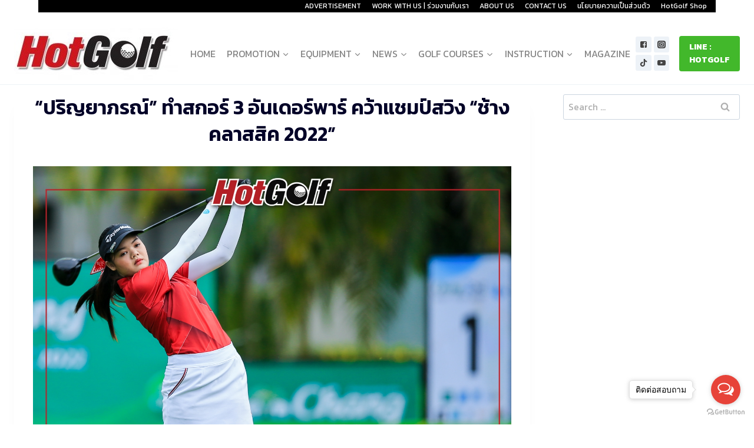

--- FILE ---
content_type: text/html; charset=UTF-8
request_url: https://www.hotgolfclub.com/%E0%B8%9B%E0%B8%A3%E0%B8%B4%E0%B8%8D%E0%B8%A2%E0%B8%B2%E0%B8%A0%E0%B8%A3%E0%B8%93%E0%B9%8C-%E0%B8%97%E0%B8%B3%E0%B8%AA%E0%B8%81%E0%B8%AD%E0%B8%A3%E0%B9%8C-3-%E0%B8%AD%E0%B8%B1/
body_size: 22272
content:
<!doctype html>
<html lang="en-US" class="no-js" itemtype="https://schema.org/Blog" itemscope>
<head>
<meta charset="UTF-8">
<meta name="viewport" content="width=device-width, initial-scale=1, minimum-scale=1">
<link rel="profile" href="https://gmpg.org/xfn/11">
<meta name='robots' content='index, follow, max-image-preview:large, max-snippet:-1, max-video-preview:-1' />
<!-- This site is optimized with the Yoast SEO plugin v17.2.1 - https://yoast.com/wordpress/plugins/seo/ -->
<title>“ปริญยาภรณ์” ทำสกอร์ 3 อันเดอร์พาร์ คว้าแชมป์สวิง “ช้าง คลาสสิค 2022” - เว็บไซต์ HotGolfClub.com เว็บไซต์กีฬากอล์ฟอันดับหนึ่ง ในการนำเสนอข้อมูลข่าวสาร ที่เป็นประโยชน์ต่อวงการกอล์ฟ และอยู่เคียงคู่กับนักกอล์ฟมายาวนานกว่า 20 ปี</title>
<link rel="canonical" href="https://www.hotgolfclub.com/ปริญยาภรณ์-ทำสกอร์-3-อั/" />
<meta property="og:locale" content="en_US" />
<meta property="og:type" content="article" />
<meta property="og:title" content="“ปริญยาภรณ์” ทำสกอร์ 3 อันเดอร์พาร์ คว้าแชมป์สวิง “ช้าง คลาสสิค 2022” - เว็บไซต์ HotGolfClub.com เว็บไซต์กีฬากอล์ฟอันดับหนึ่ง ในการนำเสนอข้อมูลข่าวสาร ที่เป็นประโยชน์ต่อวงการกอล์ฟ และอยู่เคียงคู่กับนักกอล์ฟมายาวนานกว่า 20 ปี" />
<meta property="og:description" content="“เดอะ เจ็นซ์” ร่วมกับ “ช้าง” เปิดศึกดวลสวิงรายการ “ช้าง คลาสสิค 2022” แข่งขันระหว่างวันที่ 25-26 มิถุนายน 2565 ที่สนามปัตตาเวีย เซ็นจูรี่ กอล์ฟ คลับ จังหวัดชลบุรี ซึ่งรายการนี้เป็นการเก็บคะแนนสะสมรายการที่ 4 ของ “ช้าง-เจ็นซ์ กอล์ฟ ทัวร์ 2022” คัดสวิงฝีมือดีเข้าโครงการ GENZ Golf Team พร้อมรางวัลพิเศษระหว่างฤดูกาลของนักกีฬาที่มีคะแนนสะสมรวม 5 สนาม (สนามที่ 1-5) อันดับ 1 และอันดับ 2 ในรุ่น Super GENZ และ Junior GENZ จะได้สิทธิ์บินลัดฟ้าหาประสบการณ์ที่ประเทศญี่ปุ่น ในรายการ YONEX Junior Golf Championship ที่สนามกอล์ฟ YONEX Country Club เมืองนากาโอกะ ในช่วงเดือนสิงหาคม..." />
<meta property="og:url" content="https://www.hotgolfclub.com/ปริญยาภรณ์-ทำสกอร์-3-อั/" />
<meta property="og:site_name" content="เว็บไซต์ HotGolfClub.com เว็บไซต์กีฬากอล์ฟอันดับหนึ่ง ในการนำเสนอข้อมูลข่าวสาร ที่เป็นประโยชน์ต่อวงการกอล์ฟ และอยู่เคียงคู่กับนักกอล์ฟมายาวนานกว่า 20 ปี" />
<meta property="article:published_time" content="2022-06-27T06:26:50+00:00" />
<meta property="article:modified_time" content="2022-06-29T06:50:32+00:00" />
<meta property="og:image" content="https://www.hotgolfclub.com/wp-content/uploads/2022/06/DIOW1571.jpg" />
<meta property="og:image:width" content="1479" />
<meta property="og:image:height" content="986" />
<meta name="twitter:card" content="summary_large_image" />
<meta name="twitter:label1" content="Written by" />
<meta name="twitter:data1" content="Natthawut Ritboon" />
<meta name="twitter:label2" content="Est. reading time" />
<meta name="twitter:data2" content="2 minutes" />
<script type="application/ld+json" class="yoast-schema-graph">{"@context":"https://schema.org","@graph":[{"@type":"WebSite","@id":"https://www.hotgolfclub.com/#website","url":"https://www.hotgolfclub.com/","name":"Welcome to HotGolf","description":"","potentialAction":[{"@type":"SearchAction","target":{"@type":"EntryPoint","urlTemplate":"https://www.hotgolfclub.com/?s={search_term_string}"},"query-input":"required name=search_term_string"}],"inLanguage":"en-US"},{"@type":"ImageObject","@id":"https://www.hotgolfclub.com/%e0%b8%9b%e0%b8%a3%e0%b8%b4%e0%b8%8d%e0%b8%a2%e0%b8%b2%e0%b8%a0%e0%b8%a3%e0%b8%93%e0%b9%8c-%e0%b8%97%e0%b8%b3%e0%b8%aa%e0%b8%81%e0%b8%ad%e0%b8%a3%e0%b9%8c-3-%e0%b8%ad%e0%b8%b1/#primaryimage","inLanguage":"en-US","url":"https://www.hotgolfclub.com/wp-content/uploads/2022/06/DIOW1571.jpg","contentUrl":"https://www.hotgolfclub.com/wp-content/uploads/2022/06/DIOW1571.jpg","width":1479,"height":986},{"@type":"WebPage","@id":"https://www.hotgolfclub.com/%e0%b8%9b%e0%b8%a3%e0%b8%b4%e0%b8%8d%e0%b8%a2%e0%b8%b2%e0%b8%a0%e0%b8%a3%e0%b8%93%e0%b9%8c-%e0%b8%97%e0%b8%b3%e0%b8%aa%e0%b8%81%e0%b8%ad%e0%b8%a3%e0%b9%8c-3-%e0%b8%ad%e0%b8%b1/#webpage","url":"https://www.hotgolfclub.com/%e0%b8%9b%e0%b8%a3%e0%b8%b4%e0%b8%8d%e0%b8%a2%e0%b8%b2%e0%b8%a0%e0%b8%a3%e0%b8%93%e0%b9%8c-%e0%b8%97%e0%b8%b3%e0%b8%aa%e0%b8%81%e0%b8%ad%e0%b8%a3%e0%b9%8c-3-%e0%b8%ad%e0%b8%b1/","name":"\u201c\u0e1b\u0e23\u0e34\u0e0d\u0e22\u0e32\u0e20\u0e23\u0e13\u0e4c\u201d \u0e17\u0e33\u0e2a\u0e01\u0e2d\u0e23\u0e4c 3 \u0e2d\u0e31\u0e19\u0e40\u0e14\u0e2d\u0e23\u0e4c\u0e1e\u0e32\u0e23\u0e4c \u0e04\u0e27\u0e49\u0e32\u0e41\u0e0a\u0e21\u0e1b\u0e4c\u0e2a\u0e27\u0e34\u0e07 \u201c\u0e0a\u0e49\u0e32\u0e07 \u0e04\u0e25\u0e32\u0e2a\u0e2a\u0e34\u0e04 2022\u201d - \u0e40\u0e27\u0e47\u0e1a\u0e44\u0e0b\u0e15\u0e4c HotGolfClub.com \u0e40\u0e27\u0e47\u0e1a\u0e44\u0e0b\u0e15\u0e4c\u0e01\u0e35\u0e2c\u0e32\u0e01\u0e2d\u0e25\u0e4c\u0e1f\u0e2d\u0e31\u0e19\u0e14\u0e31\u0e1a\u0e2b\u0e19\u0e36\u0e48\u0e07 \u0e43\u0e19\u0e01\u0e32\u0e23\u0e19\u0e33\u0e40\u0e2a\u0e19\u0e2d\u0e02\u0e49\u0e2d\u0e21\u0e39\u0e25\u0e02\u0e48\u0e32\u0e27\u0e2a\u0e32\u0e23 \u0e17\u0e35\u0e48\u0e40\u0e1b\u0e47\u0e19\u0e1b\u0e23\u0e30\u0e42\u0e22\u0e0a\u0e19\u0e4c\u0e15\u0e48\u0e2d\u0e27\u0e07\u0e01\u0e32\u0e23\u0e01\u0e2d\u0e25\u0e4c\u0e1f \u0e41\u0e25\u0e30\u0e2d\u0e22\u0e39\u0e48\u0e40\u0e04\u0e35\u0e22\u0e07\u0e04\u0e39\u0e48\u0e01\u0e31\u0e1a\u0e19\u0e31\u0e01\u0e01\u0e2d\u0e25\u0e4c\u0e1f\u0e21\u0e32\u0e22\u0e32\u0e27\u0e19\u0e32\u0e19\u0e01\u0e27\u0e48\u0e32 20 \u0e1b\u0e35","isPartOf":{"@id":"https://www.hotgolfclub.com/#website"},"primaryImageOfPage":{"@id":"https://www.hotgolfclub.com/%e0%b8%9b%e0%b8%a3%e0%b8%b4%e0%b8%8d%e0%b8%a2%e0%b8%b2%e0%b8%a0%e0%b8%a3%e0%b8%93%e0%b9%8c-%e0%b8%97%e0%b8%b3%e0%b8%aa%e0%b8%81%e0%b8%ad%e0%b8%a3%e0%b9%8c-3-%e0%b8%ad%e0%b8%b1/#primaryimage"},"datePublished":"2022-06-27T06:26:50+00:00","dateModified":"2022-06-29T06:50:32+00:00","author":{"@id":"https://www.hotgolfclub.com/#/schema/person/d02b9707056eaacbfe67ee2a85c657f6"},"breadcrumb":{"@id":"https://www.hotgolfclub.com/%e0%b8%9b%e0%b8%a3%e0%b8%b4%e0%b8%8d%e0%b8%a2%e0%b8%b2%e0%b8%a0%e0%b8%a3%e0%b8%93%e0%b9%8c-%e0%b8%97%e0%b8%b3%e0%b8%aa%e0%b8%81%e0%b8%ad%e0%b8%a3%e0%b9%8c-3-%e0%b8%ad%e0%b8%b1/#breadcrumb"},"inLanguage":"en-US","potentialAction":[{"@type":"ReadAction","target":["https://www.hotgolfclub.com/%e0%b8%9b%e0%b8%a3%e0%b8%b4%e0%b8%8d%e0%b8%a2%e0%b8%b2%e0%b8%a0%e0%b8%a3%e0%b8%93%e0%b9%8c-%e0%b8%97%e0%b8%b3%e0%b8%aa%e0%b8%81%e0%b8%ad%e0%b8%a3%e0%b9%8c-3-%e0%b8%ad%e0%b8%b1/"]}]},{"@type":"BreadcrumbList","@id":"https://www.hotgolfclub.com/%e0%b8%9b%e0%b8%a3%e0%b8%b4%e0%b8%8d%e0%b8%a2%e0%b8%b2%e0%b8%a0%e0%b8%a3%e0%b8%93%e0%b9%8c-%e0%b8%97%e0%b8%b3%e0%b8%aa%e0%b8%81%e0%b8%ad%e0%b8%a3%e0%b9%8c-3-%e0%b8%ad%e0%b8%b1/#breadcrumb","itemListElement":[{"@type":"ListItem","position":1,"name":"Home","item":"https://www.hotgolfclub.com/"},{"@type":"ListItem","position":2,"name":"\u201c\u0e1b\u0e23\u0e34\u0e0d\u0e22\u0e32\u0e20\u0e23\u0e13\u0e4c\u201d \u0e17\u0e33\u0e2a\u0e01\u0e2d\u0e23\u0e4c 3 \u0e2d\u0e31\u0e19\u0e40\u0e14\u0e2d\u0e23\u0e4c\u0e1e\u0e32\u0e23\u0e4c \u0e04\u0e27\u0e49\u0e32\u0e41\u0e0a\u0e21\u0e1b\u0e4c\u0e2a\u0e27\u0e34\u0e07 \u201c\u0e0a\u0e49\u0e32\u0e07 \u0e04\u0e25\u0e32\u0e2a\u0e2a\u0e34\u0e04 2022\u201d"}]},{"@type":"Person","@id":"https://www.hotgolfclub.com/#/schema/person/d02b9707056eaacbfe67ee2a85c657f6","name":"Natthawut Ritboon","image":{"@type":"ImageObject","@id":"https://www.hotgolfclub.com/#personlogo","inLanguage":"en-US","url":"https://secure.gravatar.com/avatar/fa167f3e19ae0df482af57bff52b16f5?s=96&d=mm&r=g","contentUrl":"https://secure.gravatar.com/avatar/fa167f3e19ae0df482af57bff52b16f5?s=96&d=mm&r=g","caption":"Natthawut Ritboon"},"url":"https://www.hotgolfclub.com/author/natthawut/"}]}</script>
<!-- / Yoast SEO plugin. -->
<link rel='dns-prefetch' href='//s.w.org' />
<link rel="alternate" type="application/rss+xml" title="เว็บไซต์ HotGolfClub.com เว็บไซต์กีฬากอล์ฟอันดับหนึ่ง ในการนำเสนอข้อมูลข่าวสาร ที่เป็นประโยชน์ต่อวงการกอล์ฟ และอยู่เคียงคู่กับนักกอล์ฟมายาวนานกว่า 20 ปี &raquo; Feed" href="https://www.hotgolfclub.com/feed/" />
<script>document.documentElement.classList.remove( 'no-js' );</script>
<script>
window._wpemojiSettings = {"baseUrl":"https:\/\/s.w.org\/images\/core\/emoji\/13.1.0\/72x72\/","ext":".png","svgUrl":"https:\/\/s.w.org\/images\/core\/emoji\/13.1.0\/svg\/","svgExt":".svg","source":{"concatemoji":"https:\/\/www.hotgolfclub.com\/wp-includes\/js\/wp-emoji-release.min.js?ver=5.8.12"}};
!function(e,a,t){var n,r,o,i=a.createElement("canvas"),p=i.getContext&&i.getContext("2d");function s(e,t){var a=String.fromCharCode;p.clearRect(0,0,i.width,i.height),p.fillText(a.apply(this,e),0,0);e=i.toDataURL();return p.clearRect(0,0,i.width,i.height),p.fillText(a.apply(this,t),0,0),e===i.toDataURL()}function c(e){var t=a.createElement("script");t.src=e,t.defer=t.type="text/javascript",a.getElementsByTagName("head")[0].appendChild(t)}for(o=Array("flag","emoji"),t.supports={everything:!0,everythingExceptFlag:!0},r=0;r<o.length;r++)t.supports[o[r]]=function(e){if(!p||!p.fillText)return!1;switch(p.textBaseline="top",p.font="600 32px Arial",e){case"flag":return s([127987,65039,8205,9895,65039],[127987,65039,8203,9895,65039])?!1:!s([55356,56826,55356,56819],[55356,56826,8203,55356,56819])&&!s([55356,57332,56128,56423,56128,56418,56128,56421,56128,56430,56128,56423,56128,56447],[55356,57332,8203,56128,56423,8203,56128,56418,8203,56128,56421,8203,56128,56430,8203,56128,56423,8203,56128,56447]);case"emoji":return!s([10084,65039,8205,55357,56613],[10084,65039,8203,55357,56613])}return!1}(o[r]),t.supports.everything=t.supports.everything&&t.supports[o[r]],"flag"!==o[r]&&(t.supports.everythingExceptFlag=t.supports.everythingExceptFlag&&t.supports[o[r]]);t.supports.everythingExceptFlag=t.supports.everythingExceptFlag&&!t.supports.flag,t.DOMReady=!1,t.readyCallback=function(){t.DOMReady=!0},t.supports.everything||(n=function(){t.readyCallback()},a.addEventListener?(a.addEventListener("DOMContentLoaded",n,!1),e.addEventListener("load",n,!1)):(e.attachEvent("onload",n),a.attachEvent("onreadystatechange",function(){"complete"===a.readyState&&t.readyCallback()})),(n=t.source||{}).concatemoji?c(n.concatemoji):n.wpemoji&&n.twemoji&&(c(n.twemoji),c(n.wpemoji)))}(window,document,window._wpemojiSettings);
</script>
<style>
img.wp-smiley,
img.emoji {
display: inline !important;
border: none !important;
box-shadow: none !important;
height: 1em !important;
width: 1em !important;
margin: 0 .07em !important;
vertical-align: -0.1em !important;
background: none !important;
padding: 0 !important;
}
</style>
<!-- <link rel='stylesheet' id='wp-block-library-css'  href='https://www.hotgolfclub.com/wp-includes/css/dist/block-library/style.min.css?ver=5.8.12' media='all' /> -->
<!-- <link rel='stylesheet' id='banner-list-block-css'  href='https://www.hotgolfclub.com/wp-content/plugins/custom-banners/blocks/banner-list/style.css?ver=1632986582' media='all' /> -->
<!-- <link rel='stylesheet' id='rotating-banner-block-css'  href='https://www.hotgolfclub.com/wp-content/plugins/custom-banners/blocks/rotating-banner/style.css?ver=1632986582' media='all' /> -->
<!-- <link rel='stylesheet' id='single-banner-block-css'  href='https://www.hotgolfclub.com/wp-content/plugins/custom-banners/blocks/single-banner/style.css?ver=1632986582' media='all' /> -->
<!-- <link rel='stylesheet' id='ugb-style-css-css'  href='https://www.hotgolfclub.com/wp-content/plugins/stackable-ultimate-gutenberg-blocks/dist/frontend_blocks.css?ver=2.17.5' media='all' /> -->
<link rel="stylesheet" type="text/css" href="//www.hotgolfclub.com/wp-content/cache/wpfc-minified/8z162mss/2lvfo.css" media="all"/>
<style id='ugb-style-css-inline-css'>
:root {
--content-width: 1345px;
}
</style>
<!-- <link rel='stylesheet' id='dashicons-css'  href='https://www.hotgolfclub.com/wp-includes/css/dashicons.min.css?ver=5.8.12' media='all' /> -->
<!-- <link rel='stylesheet' id='admin-bar-css'  href='https://www.hotgolfclub.com/wp-includes/css/admin-bar.min.css?ver=5.8.12' media='all' /> -->
<link rel="stylesheet" type="text/css" href="//www.hotgolfclub.com/wp-content/cache/wpfc-minified/lofiwn7q/fcjt5.css" media="all"/>
<style id='admin-bar-inline-css'>
/* Hide CanvasJS credits for P404 charts specifically */
#p404RedirectChart .canvasjs-chart-credit {
display: none !important;
}
#p404RedirectChart canvas {
border-radius: 6px;
}
.p404-redirect-adminbar-weekly-title {
font-weight: bold;
font-size: 14px;
color: #fff;
margin-bottom: 6px;
}
#wpadminbar #wp-admin-bar-p404_free_top_button .ab-icon:before {
content: "\f103";
color: #dc3545;
top: 3px;
}
#wp-admin-bar-p404_free_top_button .ab-item {
min-width: 80px !important;
padding: 0px !important;
}
/* Ensure proper positioning and z-index for P404 dropdown */
.p404-redirect-adminbar-dropdown-wrap { 
min-width: 0; 
padding: 0;
position: static !important;
}
#wpadminbar #wp-admin-bar-p404_free_top_button_dropdown {
position: static !important;
}
#wpadminbar #wp-admin-bar-p404_free_top_button_dropdown .ab-item {
padding: 0 !important;
margin: 0 !important;
}
.p404-redirect-dropdown-container {
min-width: 340px;
padding: 18px 18px 12px 18px;
background: #23282d !important;
color: #fff;
border-radius: 12px;
box-shadow: 0 8px 32px rgba(0,0,0,0.25);
margin-top: 10px;
position: relative !important;
z-index: 999999 !important;
display: block !important;
border: 1px solid #444;
}
/* Ensure P404 dropdown appears on hover */
#wpadminbar #wp-admin-bar-p404_free_top_button .p404-redirect-dropdown-container { 
display: none !important;
}
#wpadminbar #wp-admin-bar-p404_free_top_button:hover .p404-redirect-dropdown-container { 
display: block !important;
}
#wpadminbar #wp-admin-bar-p404_free_top_button:hover #wp-admin-bar-p404_free_top_button_dropdown .p404-redirect-dropdown-container {
display: block !important;
}
.p404-redirect-card {
background: #2c3338;
border-radius: 8px;
padding: 18px 18px 12px 18px;
box-shadow: 0 2px 8px rgba(0,0,0,0.07);
display: flex;
flex-direction: column;
align-items: flex-start;
border: 1px solid #444;
}
.p404-redirect-btn {
display: inline-block;
background: #dc3545;
color: #fff !important;
font-weight: bold;
padding: 5px 22px;
border-radius: 8px;
text-decoration: none;
font-size: 17px;
transition: background 0.2s, box-shadow 0.2s;
margin-top: 8px;
box-shadow: 0 2px 8px rgba(220,53,69,0.15);
text-align: center;
line-height: 1.6;
}
.p404-redirect-btn:hover {
background: #c82333;
color: #fff !important;
box-shadow: 0 4px 16px rgba(220,53,69,0.25);
}
/* Prevent conflicts with other admin bar dropdowns */
#wpadminbar .ab-top-menu > li:hover > .ab-item,
#wpadminbar .ab-top-menu > li.hover > .ab-item {
z-index: auto;
}
#wpadminbar #wp-admin-bar-p404_free_top_button:hover > .ab-item {
z-index: 999998 !important;
}
</style>
<!-- <link rel='stylesheet' id='contact-form-7-css'  href='https://www.hotgolfclub.com/wp-content/plugins/contact-form-7/includes/css/styles.css?ver=5.4.2' media='all' /> -->
<!-- <link rel='stylesheet' id='wp-banners-css-css'  href='https://www.hotgolfclub.com/wp-content/plugins/custom-banners/assets/css/wp-banners.css?ver=5.8.12' media='all' /> -->
<!-- <link rel='stylesheet' id='searchandfilter-css'  href='https://www.hotgolfclub.com/wp-content/plugins/search-filter/style.css?ver=1' media='all' /> -->
<!-- <link rel='stylesheet' id='kadence-global-css'  href='https://www.hotgolfclub.com/wp-content/themes/kadence/assets/css/global.min.css?ver=1.0.30' media='all' /> -->
<link rel="stylesheet" type="text/css" href="//www.hotgolfclub.com/wp-content/cache/wpfc-minified/19modyz/2eu0q.css" media="all"/>
<style id='kadence-global-inline-css'>
/* Kadence Base CSS */
:root{--global-palette1:#FC5E1F;--global-palette2:#F48418;--global-palette3:#000027;--global-palette4:#444444;--global-palette5:#868686;--global-palette6:#B0B0B0;--global-palette7:#EDF2F7;--global-palette8:#F7FAFC;--global-palette9:#ffffff;--global-palette-highlight:var(--global-palette1);--global-palette-highlight-alt:var(--global-palette2);--global-palette-highlight-alt2:var(--global-palette9);--global-palette-btn-bg:var(--global-palette1);--global-palette-btn-bg-hover:var(--global-palette2);--global-palette-btn:#ffffff;--global-palette-btn-hover:#ffffff;--global-body-font-family:Kanit, sans-serif;--global-heading-font-family:Kanit, sans-serif;--global-primary-nav-font-family:inherit;--global-fallback-font:sans-serif;--global-content-width:1345px;}:root .has-theme-palette-1-background-color{background-color:var(--global-palette1);}:root .has-theme-palette-1-color{color:var(--global-palette1);}:root .has-theme-palette-2-background-color{background-color:var(--global-palette2);}:root .has-theme-palette-2-color{color:var(--global-palette2);}:root .has-theme-palette-3-background-color{background-color:var(--global-palette3);}:root .has-theme-palette-3-color{color:var(--global-palette3);}:root .has-theme-palette-4-background-color{background-color:var(--global-palette4);}:root .has-theme-palette-4-color{color:var(--global-palette4);}:root .has-theme-palette-5-background-color{background-color:var(--global-palette5);}:root .has-theme-palette-5-color{color:var(--global-palette5);}:root .has-theme-palette-6-background-color{background-color:var(--global-palette6);}:root .has-theme-palette-6-color{color:var(--global-palette6);}:root .has-theme-palette-7-background-color{background-color:var(--global-palette7);}:root .has-theme-palette-7-color{color:var(--global-palette7);}:root .has-theme-palette-8-background-color{background-color:var(--global-palette8);}:root .has-theme-palette-8-color{color:var(--global-palette8);}:root .has-theme-palette-9-background-color{background-color:var(--global-palette9);}:root .has-theme-palette-9-color{color:var(--global-palette9);}:root .has-theme-palette1-background-color{background-color:var(--global-palette1);}:root .has-theme-palette1-color{color:var(--global-palette1);}:root .has-theme-palette2-background-color{background-color:var(--global-palette2);}:root .has-theme-palette2-color{color:var(--global-palette2);}:root .has-theme-palette3-background-color{background-color:var(--global-palette3);}:root .has-theme-palette3-color{color:var(--global-palette3);}:root .has-theme-palette4-background-color{background-color:var(--global-palette4);}:root .has-theme-palette4-color{color:var(--global-palette4);}:root .has-theme-palette5-background-color{background-color:var(--global-palette5);}:root .has-theme-palette5-color{color:var(--global-palette5);}:root .has-theme-palette6-background-color{background-color:var(--global-palette6);}:root .has-theme-palette6-color{color:var(--global-palette6);}:root .has-theme-palette7-background-color{background-color:var(--global-palette7);}:root .has-theme-palette7-color{color:var(--global-palette7);}:root .has-theme-palette8-background-color{background-color:var(--global-palette8);}:root .has-theme-palette8-color{color:var(--global-palette8);}:root .has-theme-palette9-background-color{background-color:var(--global-palette9);}:root .has-theme-palette9-color{color:var(--global-palette9);}body{background:var(--global-palette9);}body, input, select, optgroup, textarea{font-style:normal;font-weight:normal;font-size:16px;line-height:1.8;font-family:var(--global-body-font-family);color:var(--global-palette3);}.content-bg, body.content-style-unboxed .site{background:var(--global-palette9);}h1,h2,h3,h4,h5,h6{font-family:var(--global-heading-font-family);}h1{font-style:normal;font-weight:900;font-size:90px;line-height:1;color:var(--global-palette3);}h2{font-style:normal;font-weight:600;font-size:45px;line-height:1.3;color:var(--global-palette3);}h3{font-style:normal;font-weight:600;font-size:24px;line-height:1.5;color:var(--global-palette3);}h4{font-style:normal;font-weight:600;font-size:18px;line-height:1.3;color:var(--global-palette4);}h5{font-style:normal;font-weight:700;font-size:14px;line-height:1.3;color:var(--global-palette4);}h6{font-style:normal;font-weight:700;font-size:12px;line-height:1.2;color:var(--global-palette5);}.entry-hero h1{font-style:normal;font-size:50px;}@media all and (max-width: 767px){.site .entry-hero h1{font-size:28px;line-height:1.4;}}.site-container, .site-header-row-layout-contained, .site-footer-row-layout-contained, .entry-hero-layout-contained, .comments-area, .alignfull > .wp-block-cover__inner-container, .alignwide > .wp-block-cover__inner-container{max-width:1345px;}.content-width-narrow .content-container.site-container, .content-width-narrow .hero-container.site-container{max-width:900px;}@media all and (min-width: 1575px){.site .content-container  .alignwide{margin-left:-115px;margin-right:-115px;width:unset;max-width:unset;}}@media all and (min-width: 1160px){.content-width-narrow .site .content-container .alignwide{margin-left:-130px;margin-right:-130px;width:unset;max-width:unset;}}.content-style-boxed .site .entry-content .alignwide{margin-left:-2rem;margin-right:-2rem;}@media all and (max-width: 1024px){.content-style-boxed .site .entry-content .alignwide{margin-left:-2rem;margin-right:-2rem;}}@media all and (max-width: 767px){.content-style-boxed .site .entry-content .alignwide{margin-left:-1.5rem;margin-right:-1.5rem;}}.content-area{margin-top:1rem;margin-bottom:1rem;}@media all and (max-width: 1024px){.content-area{margin-top:3rem;margin-bottom:3rem;}}@media all and (max-width: 767px){.content-area{margin-top:2rem;margin-bottom:2rem;}}.entry-content-wrap{padding:2rem;}@media all and (max-width: 1024px){.entry-content-wrap{padding:2rem;}}@media all and (max-width: 767px){.entry-content-wrap{padding:1.5rem;}}.loop-entry .entry-content-wrap{padding:2rem;}@media all and (max-width: 1024px){.loop-entry .entry-content-wrap{padding:2rem;}}@media all and (max-width: 767px){.loop-entry .entry-content-wrap{padding:1.5rem;}}.has-sidebar:not(.has-left-sidebar) .content-container{grid-template-columns:1fr 300px;}.has-sidebar.has-left-sidebar .content-container{grid-template-columns:300px 1fr;}.primary-sidebar.widget-area .widget{margin-bottom:1.5em;color:var(--global-palette4);}.primary-sidebar.widget-area .widget-title{font-weight:700;font-size:20px;line-height:1.5;color:var(--global-palette3);}.site-branding a.brand img{max-width:300px;}.site-branding a.brand img.svg-logo-image{width:300px;}@media all and (max-width: 767px){.site-branding a.brand img{max-width:200px;}.site-branding a.brand img.svg-logo-image{width:200px;}}.site-branding{padding:0px 0px 0px 0px;}.site-branding .site-title{font-style:normal;font-weight:700;font-size:26px;line-height:1.2;color:var(--global-palette3);}.site-branding .site-description{font-weight:700;font-size:16px;line-height:1.4;color:var(--global-palette5);}#masthead, #masthead .kadence-sticky-header.item-is-fixed:not(.item-at-start):not(.site-header-row-container), #masthead .kadence-sticky-header.item-is-fixed:not(.item-at-start) > .site-header-row-container-inner{background:var(--global-palette9);}.site-main-header-wrap .site-header-row-container-inner{border-bottom:1px solid var(--global-palette7);}.site-main-header-inner-wrap{min-height:80px;}.site-top-header-inner-wrap{min-height:0px;}.site-bottom-header-inner-wrap{min-height:0px;}@media all and (min-width: 1025px){.transparent-header .entry-hero .entry-hero-container-inner{padding-top:calc(0px + 80px);}}@media all and (max-width: 1024px){.mobile-transparent-header .entry-hero .entry-hero-container-inner{padding-top:calc(0px + 80px);}}@media all and (max-width: 767px){.mobile-transparent-header .entry-hero .entry-hero-container-inner{padding-top:calc(0px + 80px);}}.header-navigation[class*="header-navigation-style-underline"] .header-menu-container.primary-menu-container>ul>li>a:after{width:calc( 100% - 1.2em);}.main-navigation .primary-menu-container > ul > li > a{padding-left:calc(1.2em / 2);padding-right:calc(1.2em / 2);padding-top:0.6em;padding-bottom:0.6em;color:var(--global-palette5);}.main-navigation .primary-menu-container > ul > li > a:hover{color:var(--global-palette-highlight);}.main-navigation .primary-menu-container > ul > li.current-menu-item > a{color:var(--global-palette3);}.header-navigation[class*="header-navigation-style-underline"] .header-menu-container.secondary-menu-container>ul>li>a:after{width:calc( 100% - 1.2em);}.secondary-navigation .secondary-menu-container > ul > li > a{padding-left:calc(1.2em / 2);padding-right:calc(1.2em / 2);padding-top:0.6em;padding-bottom:0.6em;color:var(--global-palette5);}.secondary-navigation .secondary-menu-container > ul > li > a:hover{color:var(--global-palette-highlight);}.secondary-navigation .secondary-menu-container > ul > li.current-menu-item > a{color:var(--global-palette3);}.header-navigation .header-menu-container ul ul{background:var(--global-palette3);}.header-navigation .header-menu-container ul ul li, .header-menu-container ul.menu > li.kadence-menu-mega-enabled > ul > li > a{border-bottom:1px solid rgba(255,255,255,0.1);}.header-navigation .header-menu-container ul ul li a{width:200px;padding-top:1em;padding-bottom:1em;color:var(--global-palette8);font-size:12px;}.header-navigation .header-menu-container ul ul li a:hover{color:var(--global-palette9);background:var(--global-palette4);}.header-navigation .header-menu-container ul ul li.current-menu-item > a{color:var(--global-palette9);background:var(--global-palette4);}.mobile-toggle-open-container .menu-toggle-open{color:var(--global-palette5);padding:0.4em 0.6em 0.4em 0.6em;font-size:14px;}.mobile-toggle-open-container .menu-toggle-open.menu-toggle-style-bordered{border:1px solid currentColor;}.mobile-toggle-open-container .menu-toggle-open .menu-toggle-icon{font-size:20px;}.mobile-toggle-open-container .menu-toggle-open:hover, .mobile-toggle-open-container .menu-toggle-open:focus{color:var(--global-palette-highlight);}.mobile-navigation ul li{font-style:normal;font-size:20px;}.mobile-navigation ul li a{padding-top:0.5em;padding-bottom:0.5em;}.mobile-navigation ul li > a, .mobile-navigation ul li.menu-item-has-children > .drawer-nav-drop-wrap{color:var(--global-palette5);}.mobile-navigation ul li.current-menu-item > a, .mobile-navigation ul li.current-menu-item.menu-item-has-children > .drawer-nav-drop-wrap{color:var(--global-palette-highlight);}.mobile-navigation ul li.menu-item-has-children .drawer-nav-drop-wrap, .mobile-navigation ul li:not(.menu-item-has-children) a{border-bottom:1px solid rgba(255,255,255,0.1);}.mobile-navigation:not(.drawer-navigation-parent-toggle-true) ul li.menu-item-has-children .drawer-nav-drop-wrap button{border-left:1px solid rgba(255,255,255,0.1);}#mobile-drawer .drawer-inner, #mobile-drawer.popup-drawer-layout-fullwidth.popup-drawer-animation-slice .pop-portion-bg, #mobile-drawer.popup-drawer-layout-fullwidth.popup-drawer-animation-slice.pop-animated.show-drawer .drawer-inner{background:var(--global-palette7);}#mobile-drawer .drawer-header .drawer-toggle, #mobile-drawer .drawer-header .drawer-toggle:focus{color:var(--global-palette5);}#mobile-drawer .drawer-header .drawer-toggle:hover, #mobile-drawer .drawer-header .drawer-toggle:focus:hover{color:var(--global-palette1);}#main-header .header-button{font-style:normal;font-weight:700;font-size:14px;border-radius:4px 4px 4px 4px;background:#42b82b;border:2px none transparent;}.header-social-inner-wrap{font-size:0.83em;margin-top:-0.3em;margin-left:calc(-0.3em / 2);margin-right:calc(-0.3em / 2);}.header-social-wrap .header-social-inner-wrap .social-button{margin-top:0.3em;margin-left:calc(0.3em / 2);margin-right:calc(0.3em / 2);border:2px none transparent;border-radius:3px;}.header-mobile-social-inner-wrap{font-size:1em;margin-top:-0.3em;margin-left:calc(-0.3em / 2);margin-right:calc(-0.3em / 2);}.header-mobile-social-wrap .header-mobile-social-inner-wrap .social-button{margin-top:0.3em;margin-left:calc(0.3em / 2);margin-right:calc(0.3em / 2);border:2px none transparent;border-radius:3px;}.search-toggle-open-container .search-toggle-open{color:var(--global-palette5);}.search-toggle-open-container .search-toggle-open.search-toggle-style-bordered{border:1px solid currentColor;}.search-toggle-open-container .search-toggle-open .search-toggle-icon{font-size:1em;}.search-toggle-open-container .search-toggle-open:hover, .search-toggle-open-container .search-toggle-open:focus{color:var(--global-palette-highlight);}#search-drawer .drawer-inner{background:rgba(9, 12, 16, 0.97);}.mobile-header-button-wrap .mobile-header-button{background:#42b82b;border:2px none transparent;}#colophon{background:var(--global-palette7);}.site-middle-footer-wrap .site-footer-row-container-inner{background:#282828;}.site-middle-footer-inner-wrap{padding-top:30px;padding-bottom:30px;grid-column-gap:30px;grid-row-gap:30px;}.site-middle-footer-inner-wrap .widget{margin-bottom:30px;}.site-middle-footer-inner-wrap .site-footer-section:not(:last-child):after{right:calc(-30px / 2);}.site-top-footer-wrap .site-footer-row-container-inner{background:#282828;font-style:normal;line-height:1.8;color:#282828;}.site-footer .site-top-footer-wrap .site-footer-row-container-inner a:not(.button){color:var(--global-palette5);}.site-footer .site-top-footer-wrap .site-footer-row-container-inner a:not(.button):hover{color:var(--global-palette1);}.site-top-footer-inner-wrap{padding-top:50px;padding-bottom:60px;grid-column-gap:30px;grid-row-gap:30px;}.site-top-footer-inner-wrap .widget{margin-bottom:30px;}.site-top-footer-inner-wrap .widget-area .widget-title{font-style:normal;font-size:20px;text-transform:none;color:var(--global-palette9);}.site-top-footer-inner-wrap .site-footer-section:not(:last-child):after{right:calc(-30px / 2);}@media all and (max-width: 1024px){.site-top-footer-inner-wrap{padding-top:60px;padding-bottom:30px;}}.site-bottom-footer-wrap .site-footer-row-container-inner{border-top:1px solid rgba(176,176,176,0.3);}.site-bottom-footer-inner-wrap{padding-top:30px;padding-bottom:30px;grid-column-gap:30px;}.site-bottom-footer-inner-wrap .widget{margin-bottom:30px;}.site-bottom-footer-inner-wrap .site-footer-section:not(:last-child):after{right:calc(-30px / 2);}.footer-social-wrap{margin:30px 0px 0px 0px;}.footer-social-inner-wrap{font-size:1em;margin-top:-0.3em;margin-left:calc(-0.3em / 2);margin-right:calc(-0.3em / 2);}.site-footer .site-footer-wrap .site-footer-section .footer-social-wrap .social-button{margin-top:0.3em;margin-left:calc(0.3em / 2);margin-right:calc(0.3em / 2);border:2px none transparent;border-radius:3px;}.site-footer .site-footer-wrap site-footer-section .footer-social-wrap .footer-social-inner-wrap .social-button:hover{color:#ffffff;background:var(--global-palette1);}#colophon .footer-html{font-style:normal;font-size:13px;color:var(--global-palette5);}#colophon .footer-navigation .footer-menu-container > ul > li > a{padding-left:calc(1.2em / 2);padding-right:calc(1.2em / 2);color:var(--global-palette5);}#colophon .footer-navigation .footer-menu-container > ul li a:hover{color:var(--global-palette-highlight);}#colophon .footer-navigation .footer-menu-container > ul li.current-menu-item > a{color:var(--global-palette3);}.page-hero-section .entry-hero-container-inner{background:var(--global-palette9);}.entry-hero.page-hero-section .entry-header{min-height:200px;}.site .post-title h1{font-style:normal;font-weight:600;font-size:34px;line-height:1.35;}.entry-hero.post-hero-section .entry-header{min-height:200px;}.post-archive-hero-section .entry-hero-container-inner{background:var(--global-palette9);border-bottom:1px solid var(--global-palette7);}.entry-hero.post-archive-hero-section .entry-header{min-height:140px;}.post-archive-hero-section .hero-section-overlay{background:rgba(255,255,255,0);}.site .post-archive-title h1{color:var(--global-palette3);}.loop-entry.type-post h2.entry-title{font-style:normal;font-weight:400;font-size:26px;color:var(--global-palette3);}.loop-entry.type-post .entry-taxonomies{font-style:normal;font-weight:normal;}
/* Kadence Pro Header CSS */
.header-navigation-dropdown-direction-left ul ul.submenu, .header-navigation-dropdown-direction-left ul ul.sub-menu{right:0px;left:auto;}.rtl .header-navigation-dropdown-direction-right ul ul.submenu, .rtl .header-navigation-dropdown-direction-right ul ul.sub-menu{left:0px;right:auto;}.header-account-button .nav-drop-title-wrap > .kadence-svg-iconset, .header-account-button > .kadence-svg-iconset{font-size:1.2em;}.site-header-item .header-account-button .nav-drop-title-wrap, .site-header-item .header-account-wrap > .header-account-button{display:flex;align-items:center;}.header-account-style-icon_label .header-account-label{padding-left:5px;}.header-account-style-label_icon .header-account-label{padding-right:5px;}.site-header-item .header-account-wrap .header-account-button{text-decoration:none;box-shadow:none;color:inherit;background:transparent;padding:0.6em 0em 0.6em 0em;}.header-mobile-account-wrap .header-account-button .nav-drop-title-wrap > .kadence-svg-iconset, .header-mobile-account-wrap .header-account-button > .kadence-svg-iconset{font-size:1.2em;}.header-mobile-account-wrap .header-account-button .nav-drop-title-wrap, .header-mobile-account-wrap > .header-account-button{display:flex;align-items:center;}.header-mobile-account-wrap.header-account-style-icon_label .header-account-label{padding-left:5px;}.header-mobile-account-wrap.header-account-style-label_icon .header-account-label{padding-right:5px;}.header-mobile-account-wrap .header-account-button{text-decoration:none;box-shadow:none;color:inherit;background:transparent;padding:0.6em 0em 0.6em 0em;}#login-drawer .drawer-inner .drawer-content{display:flex;justify-content:center;align-items:center;position:absolute;top:0px;bottom:0px;left:0px;right:0px;padding:0px;}#loginform p label{display:block;}#login-drawer #loginform{width:100%;}#login-drawer #loginform input{width:100%;}#login-drawer #loginform input[type="checkbox"]{width:auto;}#login-drawer .drawer-inner .drawer-header{position:relative;z-index:100;}#login-drawer .drawer-content_inner.widget_login_form_inner{padding:2em;width:100%;max-width:350px;border-radius:.25rem;background:var(--global-palette9);color:var(--global-palette4);}#login-drawer .lost_password a{color:var(--global-palette6);}#login-drawer .lost_password, #login-drawer .register-field{text-align:center;}#login-drawer .widget_login_form_inner p{margin-top:1.2em;margin-bottom:0em;}#login-drawer .widget_login_form_inner p:first-child{margin-top:0em;}#login-drawer .widget_login_form_inner label{margin-bottom:0.5em;}#login-drawer hr.register-divider{margin:1.2em 0;border-width:1px;}#login-drawer .register-field{font-size:90%;}.tertiary-navigation .tertiary-menu-container > ul > li > a{padding-left:calc(1.2em / 2);padding-right:calc(1.2em / 2);padding-top:0.6em;padding-bottom:0.6em;color:var(--global-palette5);}.tertiary-navigation .tertiary-menu-container > ul > li > a:hover{color:var(--global-palette-highlight);}.tertiary-navigation .tertiary-menu-container > ul > li.current-menu-item > a{color:var(--global-palette3);}.quaternary-navigation .quaternary-menu-container > ul > li > a{padding-left:calc(1.2em / 2);padding-right:calc(1.2em / 2);padding-top:0.6em;padding-bottom:0.6em;color:var(--global-palette5);}.quaternary-navigation .quaternary-menu-container > ul > li > a:hover{color:var(--global-palette-highlight);}.quaternary-navigation .quaternary-menu-container > ul > li.current-menu-item > a{color:var(--global-palette3);}#main-header .header-divider{border-right:1px solid var(--global-palette6);height:50%;}#main-header .header-divider2{border-right:1px solid var(--global-palette6);height:50%;}#main-header .header-divider3{border-right:1px solid var(--global-palette6);height:50%;}#mobile-header .header-mobile-divider{border-right:1px solid var(--global-palette6);height:50%;}#mobile-header .header-mobile-divider2{border-right:1px solid var(--global-palette6);height:50%;}.header-item-search-bar form ::-webkit-input-placeholder{color:currentColor;opacity:0.5;}.header-item-search-bar form ::placeholder{color:currentColor;opacity:0.5;}.header-search-bar form{max-width:100%;width:240px;}.header-mobile-search-bar form{max-width:calc(100vw - var(--global-sm-spacing) - var(--global-sm-spacing));width:240px;}.header-widget-lstyle-normal .header-widget-area-inner a:not(.button){text-decoration:underline;}.element-contact-inner-wrap{display:flex;flex-wrap:wrap;align-items:center;margin-top:-0.6em;margin-left:calc(-0.6em / 2);margin-right:calc(-0.6em / 2);}.element-contact-inner-wrap .header-contact-item{display:inline-flex;flex-wrap:wrap;align-items:center;margin-top:0.6em;margin-left:calc(0.6em / 2);margin-right:calc(0.6em / 2);}.element-contact-inner-wrap .header-contact-item .kadence-svg-iconset{font-size:1em;}.header-contact-item img{display:inline-block;}.header-contact-item .contact-label{margin-left:0.3em;}.rtl .header-contact-item .contact-label{margin-right:0.3em;margin-left:0px;}.header-mobile-contact-wrap .element-contact-inner-wrap{display:flex;flex-wrap:wrap;align-items:center;margin-top:-0.6em;margin-left:calc(-0.6em / 2);margin-right:calc(-0.6em / 2);}.header-mobile-contact-wrap .element-contact-inner-wrap .header-contact-item{display:inline-flex;flex-wrap:wrap;align-items:center;margin-top:0.6em;margin-left:calc(0.6em / 2);margin-right:calc(0.6em / 2);}.header-mobile-contact-wrap .element-contact-inner-wrap .header-contact-item .kadence-svg-iconset{font-size:1em;}#main-header .header-button2{border:2px none transparent;}.mobile-header-button2-wrap .mobile-header-button2{border:2px none transparent;}#widget-drawer.popup-drawer-layout-fullwidth .drawer-content .header-widget2, #widget-drawer.popup-drawer-layout-sidepanel .drawer-inner{max-width:400px;}#widget-drawer.popup-drawer-layout-fullwidth .drawer-content .header-widget2{margin:0 auto;}.widget-toggle-open{display:flex;align-items:center;background:transparent;box-shadow:none;}.widget-toggle-open:hover{border-color:currentColor;background:transparent;box-shadow:none;}.widget-toggle-open .widget-toggle-icon{display:flex;}.widget-toggle-open .widget-toggle-label{padding-right:5px;}.widget-toggle-open-container .widget-toggle-open{color:var(--global-palette5);padding:0.4em 0.6em 0.4em 0.6em;font-size:14px;}.widget-toggle-open-container .widget-toggle-open.widget-toggle-style-bordered{border:1px solid currentColor;}.widget-toggle-open-container .widget-toggle-open .widget-toggle-icon{font-size:20px;}.widget-toggle-open-container .widget-toggle-open:hover, .widget-toggle-open-container .widget-toggle-open:focus{color:var(--global-palette-highlight);}#widget-drawer .header-widget-2style-normal a:not(.button){text-decoration:underline;}#widget-drawer .header-widget-2style-plain a:not(.button){text-decoration:none;}#widget-drawer .drawer-inner .header-widget2 .widget-title{color:var(--global-palette9);}#widget-drawer .drawer-inner .header-widget2{color:var(--global-palette8);}#widget-drawer .drawer-inner .header-widget2 a, #widget-drawer .drawer-inner .header-widget2 .drawer-sub-toggle{color:var(--global-palette8);}#widget-drawer .drawer-inner .header-widget2 a:hover, #widget-drawer .drawer-inner .header-widget2 .drawer-sub-toggle:hover{color:var(--global-palette9);}#mobile-secondary-site-navigation ul li{font-size:14px;}#mobile-secondary-site-navigation ul li a{padding-top:1em;padding-bottom:1em;}#mobile-secondary-site-navigation ul li > a, #mobile-secondary-site-navigation ul li.menu-item-has-children > .drawer-nav-drop-wrap{color:var(--global-palette8);}#mobile-secondary-site-navigation ul li.current-menu-item > a, #mobile-secondary-site-navigation ul li.current-menu-item.menu-item-has-children > .drawer-nav-drop-wrap{color:var(--global-palette-highlight);}#mobile-secondary-site-navigation ul li.menu-item-has-children .drawer-nav-drop-wrap, #mobile-secondary-site-navigation ul li:not(.menu-item-has-children) a{border-bottom:1px solid rgba(255,255,255,0.1);}#mobile-secondary-site-navigation:not(.drawer-navigation-parent-toggle-true) ul li.menu-item-has-children .drawer-nav-drop-wrap button{border-left:1px solid rgba(255,255,255,0.1);}
</style>
<!-- <link rel='stylesheet' id='kadence-header-css'  href='https://www.hotgolfclub.com/wp-content/themes/kadence/assets/css/header.min.css?ver=1.0.30' media='all' /> -->
<!-- <link rel='stylesheet' id='kadence-content-css'  href='https://www.hotgolfclub.com/wp-content/themes/kadence/assets/css/content.min.css?ver=1.0.30' media='all' /> -->
<!-- <link rel='stylesheet' id='kadence-sidebar-css'  href='https://www.hotgolfclub.com/wp-content/themes/kadence/assets/css/sidebar.min.css?ver=1.0.30' media='all' /> -->
<!-- <link rel='stylesheet' id='kadence-footer-css'  href='https://www.hotgolfclub.com/wp-content/themes/kadence/assets/css/footer.min.css?ver=1.0.30' media='all' /> -->
<!-- <link rel='stylesheet' id='menu-addons-css'  href='https://www.hotgolfclub.com/wp-content/plugins/kadence-pro/dist/mega-menu/menu-addon.css?ver=1.0.3' media='all' /> -->
<!-- <link rel='stylesheet' id='newsletter-css'  href='https://www.hotgolfclub.com/wp-content/plugins/newsletter/style.css?ver=8.8.5' media='all' /> -->
<link rel="stylesheet" type="text/css" href="//www.hotgolfclub.com/wp-content/cache/wpfc-minified/dq4kbm2x/huhqs.css" media="all"/>
<script id='ugb-block-frontend-js-js-extra'>
var stackable = {"restUrl":"https:\/\/www.hotgolfclub.com\/wp-json\/"};
</script>
<script src='https://www.hotgolfclub.com/wp-content/plugins/stackable-ultimate-gutenberg-blocks/dist/frontend_blocks.js?ver=2.17.5' id='ugb-block-frontend-js-js'></script>
<script src='https://www.hotgolfclub.com/wp-includes/js/jquery/jquery.min.js?ver=3.6.0' id='jquery-core-js'></script>
<script src='https://www.hotgolfclub.com/wp-includes/js/jquery/jquery-migrate.min.js?ver=3.3.2' id='jquery-migrate-js'></script>
<link rel="https://api.w.org/" href="https://www.hotgolfclub.com/wp-json/" /><link rel="alternate" type="application/json" href="https://www.hotgolfclub.com/wp-json/wp/v2/posts/25070" /><link rel="EditURI" type="application/rsd+xml" title="RSD" href="https://www.hotgolfclub.com/xmlrpc.php?rsd" />
<link rel="wlwmanifest" type="application/wlwmanifest+xml" href="https://www.hotgolfclub.com/wp-includes/wlwmanifest.xml" /> 
<meta name="generator" content="WordPress 5.8.12" />
<link rel='shortlink' href='https://www.hotgolfclub.com/?p=25070' />
<link rel="alternate" type="application/json+oembed" href="https://www.hotgolfclub.com/wp-json/oembed/1.0/embed?url=https%3A%2F%2Fwww.hotgolfclub.com%2F%25e0%25b8%259b%25e0%25b8%25a3%25e0%25b8%25b4%25e0%25b8%258d%25e0%25b8%25a2%25e0%25b8%25b2%25e0%25b8%25a0%25e0%25b8%25a3%25e0%25b8%2593%25e0%25b9%258c-%25e0%25b8%2597%25e0%25b8%25b3%25e0%25b8%25aa%25e0%25b8%2581%25e0%25b8%25ad%25e0%25b8%25a3%25e0%25b9%258c-3-%25e0%25b8%25ad%25e0%25b8%25b1%2F" />
<link rel="alternate" type="text/xml+oembed" href="https://www.hotgolfclub.com/wp-json/oembed/1.0/embed?url=https%3A%2F%2Fwww.hotgolfclub.com%2F%25e0%25b8%259b%25e0%25b8%25a3%25e0%25b8%25b4%25e0%25b8%258d%25e0%25b8%25a2%25e0%25b8%25b2%25e0%25b8%25a0%25e0%25b8%25a3%25e0%25b8%2593%25e0%25b9%258c-%25e0%25b8%2597%25e0%25b8%25b3%25e0%25b8%25aa%25e0%25b8%2581%25e0%25b8%25ad%25e0%25b8%25a3%25e0%25b9%258c-3-%25e0%25b8%25ad%25e0%25b8%25b1%2F&#038;format=xml" />
<style type="text/css" media="screen"></style><!-- start Simple Custom CSS and JS -->
<style>
/* Add your CSS code here.
For example:
.example {
color: red;
}
For brushing up on your CSS knowledge, check out http://www.w3schools.com/css/css_syntax.asp
End of comment */ 
.entry-content-wrap{
padding-top:0px;
}
.cp-header-top{
width:1150px;
text-align:right;
background-color: #000000;
color:#fff;
font-size:12px;
}
.cp-header-top li{
display: inline-block;
position: relative;
z-index: 9;
padding-right:15px;
}
.cp-header-top li a{
color:#fff;
text-decoration: none!important;
}
.site-top-footer-inner-wrap {
padding-bottom: 0px;
}
.site-middle-footer-inner-wrap .widget {
margin-bottom: 0px;
}
.home-highlight {
text-align:center;
}
.td_module_13 img{ 
width:100% !important;
}
.Golf-Courses-Promotion {
display :none;
}
.td-footer-container {
padding : 0px !important;
}
.td-pb-row .td-pb-row .td-pb-span3 {
padding:10px;
}
.td-footer-page {
width:100%;
}
.td-footer-page img {
display:inline-block;
}
.td_module_13 .entry-title {
font-weight: 600 !important;
}
.cp-footer-container {
padding : 0px !important;
margin-right: auto;
margin-left: auto;
position: relative;
background-color: #222;
color: #fff;
z-index: 0;
}
.cp-pb-row .cp-pb-row .cp-pb-span3 {
padding:10px;
}
.cp-footer-page {
width:100%;
}
.cp-footer-page img {
display:inline-block;
}
.cp_module_13 .entry-title {
font-weight: 600 !important;
}
.cp_block_text_with_title .cp_mod_wrap {
margin-bottom: 20px;
}
.cp_block_text_with_title {
padding-top: 20px;
}
.cp-pb-row .cp-pb-row .cp-pb-span3 {
width: 25%;
display: block;
min-height: 1px;
float: left;
margin-left: 0;
border-left: 1px solid ;
border-color: #222222 !important;
}
.cpi_120_c08{
padding-top: 5px !important;
border-color: #fff !important;
border-style: solid !important;
border-width: 2px 0px 0px 0px !important
}
.tdc-element-style .vc_column_inner:before , .td-pb-row .wpb_column:before {
border-color: transparent !important;
}
.td-pb-span3 {
padding: 10px;
}
.td-main-content-wrap ,.td-container {
z-index:unset !important;
}
.home-cover-2 .td_flex_block_1 , .home-cover-2 .td_flex_block_2{
padding:20px 0px 20px 0px;
}
.home-cover .td_module_flex_2 .td-module-meta-info {
min-height: 160px;
background: #fcfcfc;
margin-top: -80px;
width: 90%;
margin-left: auto;
margin-right: auto;
}
.home-cover-2 .td_module_flex_2 .td-module-meta-info  {
min-height: 160px;
background: #fff;
margin-top: -80px;
width: 90%;
margin-left: auto;
margin-right: auto;
}
.home-cover-2 .td_module_flex_1 .td-excerpt ,.home-cover-2 .td_module_flex_2 .td-excerpt {
display: -webkit-box;
-webkit-line-clamp: 2;
-webkit-box-orient: vertical;
overflow: hidden;
}
.home-cover-2 .td_module_flex_1 .entry-title{
min-height:50px;
}
.home-cover .td_flex_block_1{
padding-right:0px;
padding-left:0px;
}
.home-cover .td_module_flex_2 .entry-title{
padding: 20px 0px 20px 0px;
}
.home-cover .td-excerpt {
min-height: 25px;
}
.home-cover .td-read-more , .home-cover-2 .td-read-more{
padding:20px;
}
@media screen and (min-width: 1020px) {
.td-footer-page , .cp-footer-page {
/*width:1020px;*/
width:100%;
}
}
@media screen and (max-width: 450px) {
.cp-pb-row .cp-pb-row .cp-pb-span3 { 
float: none;
width: 100% !important;
margin-bottom: 0 !important;
padding-bottom: 0;
border-left: none;
}
.cp-header-top{
width:100%;
font-size:8px;
}
.kb-posts-id-_d60db5-2b .entry.loop-entry .entry-header .entry-title {
font-size: 26px;
}  
}
@media screen and (max-width: 768px) {
.sidebar-inner-wrap img{
width:400px;
}
}
</style>
<!-- end Simple Custom CSS and JS -->
<!-- GA Google Analytics @ https://m0n.co/ga -->
<script>
(function(i,s,o,g,r,a,m){i['GoogleAnalyticsObject']=r;i[r]=i[r]||function(){
(i[r].q=i[r].q||[]).push(arguments)},i[r].l=1*new Date();a=s.createElement(o),
m=s.getElementsByTagName(o)[0];a.async=1;a.src=g;m.parentNode.insertBefore(a,m)
})(window,document,'script','https://www.google-analytics.com/analytics.js','ga');
ga('create', 'UA-10718528-1', 'auto');
ga('require', 'displayfeatures');
ga('require', 'linkid');
ga('set', 'anonymizeIp', true);
ga('send', 'pageview');
</script>
<link rel='stylesheet' id='kadence-fonts-css'  href='https://fonts.googleapis.com/css?family=Kanit:regular,900,600,700&#038;display=swap' media='all' />
<link rel="icon" href="https://www.hotgolfclub.com/wp-content/uploads/2020/04/favicon.ico" sizes="32x32" />
<link rel="icon" href="https://www.hotgolfclub.com/wp-content/uploads/2020/04/favicon.ico" sizes="192x192" />
<link rel="apple-touch-icon" href="https://www.hotgolfclub.com/wp-content/uploads/2020/04/favicon.ico" />
<meta name="msapplication-TileImage" content="https://www.hotgolfclub.com/wp-content/uploads/2020/04/favicon.ico" />
<style id="sccss">/* Enter Your Custom CSS Here */
.box-image .out-of-stock-label {
color: #fff;
background: #ff0000;
}
.hidden {
display:none;
}
.td-pb-border-top {
border-top: 1px solid #fff !important;
}
#sgpb-popup-dialog-main-div{
background-position:center top !important;
}
@media (max-width: 767px){
.hide1 {
display:none;
}
}
@media only screen and (min-width: 500px) {
.sg-popup-builder-content {
margin-top: 100px;
}	
}
@media only screen and (max-width: 500px) {
.sg-popup-builder-content {
margin-top: 100px;
}	
.sgpb-content-6209 {
/*background-size: 100% !important;*/
}	
.sgpb-popup-dialog-main-div{
min-height:0px !important;
max-height:0px !important;
width:350px!important;
}
.sgpb-inputs-wrapper{
}
}</style></head>
<body data-rsssl=1 class="post-template-default single single-post postid-25070 single-format-standard wp-custom-logo wp-embed-responsive metaslider-plugin footer-on-bottom animate-body-popup hide-focus-outline link-style-standard has-sidebar content-title-style-normal content-width-normal content-style-boxed content-vertical-padding-show non-transparent-header mobile-non-transparent-header">
<div id="wrapper" class="site">
<a class="skip-link screen-reader-text" href="#primary">Skip to content</a>
<header id="masthead" class="site-header" role="banner" itemtype="https://schema.org/WPHeader" itemscope>
<div id="main-header" class="site-header-wrap">
<div class="site-header-inner-wrap">
<div class="site-header-upper-wrap">
<div class="site-header-upper-inner-wrap">
<div class="site-top-header-wrap site-header-row-container site-header-focus-item site-header-row-layout-standard" data-section="kadence_customizer_header_top">
<div class="site-header-row-container-inner">
<div class="site-container">
<div class="site-top-header-inner-wrap site-header-row site-header-row-only-center-column site-header-row-center-column">
<div class="site-header-top-section-center site-header-section site-header-section-center">
<div class="site-header-item site-header-focus-item" data-section="kadence_customizer_header_html">
<div class="header-html inner-link-style-normal"><div class="header-html-inner"><div class="cp-header-top">
<ul>
<li><a href="https://www.hotgolfclub.com/advertisement/">ADVERTISEMENT</a></li>
<li><a href="https://ttfintl.com/our-vacancies-benefits/">WORK WITH US | ร่วมงานกับเรา</a></li>
<li><a href="https://www.hotgolfclub.com/about-us/">ABOUT US</a></li>
<li><a href="https://www.hotgolfclub.com/contact-us/">CONTACT US</a></li>
<li><a href="https://ttfintl.com/privacy-policy2/" target="_blank" rel="noreferrer noopener">นโยบายความเป็นส่วนตัว</a></li>
<li><a href="https://hotgolfclub.com/hotgolfshop">HotGolf Shop</a></li>
</ul>
</div>
<div style="text-align: center;margin-top: 10px"></div>
</div></div></div><!-- data-section="header_html" -->
</div>
</div>
</div>
</div>
</div>
<div class="site-main-header-wrap site-header-row-container site-header-focus-item site-header-row-layout-standard kadence-sticky-header" data-section="kadence_customizer_header_main" data-reveal-scroll-up="false" data-shrink="false">
<div class="site-header-row-container-inner">
<div class="site-container">
<div class="site-main-header-inner-wrap site-header-row site-header-row-has-sides site-header-row-center-column">
<div class="site-header-main-section-left site-header-section site-header-section-left">
<div class="site-header-item site-header-focus-item" data-section="title_tagline">
<div class="site-branding branding-layout-standard site-brand-logo-only"><a class="brand" href="https://www.hotgolfclub.com/" rel="home" aria-label="เว็บไซต์ HotGolfClub.com เว็บไซต์กีฬากอล์ฟอันดับหนึ่ง ในการนำเสนอข้อมูลข่าวสาร ที่เป็นประโยชน์ต่อวงการกอล์ฟ และอยู่เคียงคู่กับนักกอล์ฟมายาวนานกว่า 20 ปี"><img width="279" height="104" src="https://www.hotgolfclub.com/wp-content/uploads/2021/09/Logo-HotGolf-2.jpg" class="custom-logo" alt="เว็บไซต์ HotGolfClub.com เว็บไซต์กีฬากอล์ฟอันดับหนึ่ง ในการนำเสนอข้อมูลข่าวสาร ที่เป็นประโยชน์ต่อวงการกอล์ฟ และอยู่เคียงคู่กับนักกอล์ฟมายาวนานกว่า 20 ปี" /></a></div></div><!-- data-section="title_tagline" -->
<div class="site-header-main-section-left-center site-header-section site-header-section-left-center">
</div>
</div>
<div class="site-header-main-section-center site-header-section site-header-section-center">
<div class="site-header-item site-header-focus-item site-header-item-main-navigation header-navigation-layout-stretch-false header-navigation-layout-fill-stretch-false" data-section="kadence_customizer_primary_navigation">
<nav id="site-navigation" class="main-navigation header-navigation nav--toggle-sub header-navigation-style-standard header-navigation-dropdown-animation-none" role="navigation" aria-label="Primary Navigation">
<div class="primary-menu-container header-menu-container">
<ul id="primary-menu" class="menu"><li id="menu-item-20579" class="menu-item menu-item-type-post_type menu-item-object-page menu-item-home menu-item-20579"><a href="https://www.hotgolfclub.com/">HOME</a></li>
<li id="menu-item-9178" class="menu-item menu-item-type-custom menu-item-object-custom menu-item-has-children menu-item-9178"><a href="#"><span class="nav-drop-title-wrap">PROMOTION<span class="dropdown-nav-toggle" aria-label="Expand child menu"><span class="kadence-svg-iconset svg-baseline"><svg aria-hidden="true" class="kadence-svg-icon kadence-arrow-down-svg" fill="currentColor" version="1.1" xmlns="https://www.w3.org/2000/svg" width="24" height="24" viewBox="0 0 24 24"><title>Expand</title><path d="M5.293 9.707l6 6c0.391 0.391 1.024 0.391 1.414 0l6-6c0.391-0.391 0.391-1.024 0-1.414s-1.024-0.391-1.414 0l-5.293 5.293-5.293-5.293c-0.391-0.391-1.024-0.391-1.414 0s-0.391 1.024 0 1.414z"></path>
</svg></span></span></span></a>
<ul class="sub-menu">
<li id="menu-item-20831" class="menu-item menu-item-type-custom menu-item-object-custom menu-item-20831"><a href="https://www.hotgolfclub.com/category/golf-courses/golf-courses-promotion/">GOLF COURSES PROMOTION</a></li>
<li id="menu-item-20840" class="menu-item menu-item-type-custom menu-item-object-custom menu-item-20840"><a href="https://www.hotgolfclub.com/category/promotion/equipment-promotion/">EQUIPMENT PROMOTION</a></li>
</ul>
</li>
<li id="menu-item-20870" class="menu-item menu-item-type-taxonomy menu-item-object-category menu-item-has-children menu-item-20870"><a href="https://www.hotgolfclub.com/category/equipment/"><span class="nav-drop-title-wrap">EQUIPMENT<span class="dropdown-nav-toggle" aria-label="Expand child menu"><span class="kadence-svg-iconset svg-baseline"><svg aria-hidden="true" class="kadence-svg-icon kadence-arrow-down-svg" fill="currentColor" version="1.1" xmlns="https://www.w3.org/2000/svg" width="24" height="24" viewBox="0 0 24 24"><title>Expand</title><path d="M5.293 9.707l6 6c0.391 0.391 1.024 0.391 1.414 0l6-6c0.391-0.391 0.391-1.024 0-1.414s-1.024-0.391-1.414 0l-5.293 5.293-5.293-5.293c-0.391-0.391-1.024-0.391-1.414 0s-0.391 1.024 0 1.414z"></path>
</svg></span></span></span></a>
<ul class="sub-menu">
<li id="menu-item-20872" class="menu-item menu-item-type-taxonomy menu-item-object-category menu-item-20872"><a href="https://www.hotgolfclub.com/category/equipment/new-release/">NEW RELEASE</a></li>
<li id="menu-item-20873" class="menu-item menu-item-type-taxonomy menu-item-object-category menu-item-20873"><a href="https://www.hotgolfclub.com/category/equipment/review/">REVIEW</a></li>
</ul>
</li>
<li id="menu-item-20876" class="menu-item menu-item-type-taxonomy menu-item-object-category current-post-ancestor current-menu-parent current-post-parent menu-item-has-children menu-item-20876 kadence-menu-mega-enabled kadence-menu-mega-width-container kadence-menu-mega-columns-6 kadence-menu-mega-layout-equal"><a href="https://www.hotgolfclub.com/category/news/"><span class="nav-drop-title-wrap">NEWS<span class="dropdown-nav-toggle" aria-label="Expand child menu"><span class="kadence-svg-iconset svg-baseline"><svg aria-hidden="true" class="kadence-svg-icon kadence-arrow-down-svg" fill="currentColor" version="1.1" xmlns="https://www.w3.org/2000/svg" width="24" height="24" viewBox="0 0 24 24"><title>Expand</title><path d="M5.293 9.707l6 6c0.391 0.391 1.024 0.391 1.414 0l6-6c0.391-0.391 0.391-1.024 0-1.414s-1.024-0.391-1.414 0l-5.293 5.293-5.293-5.293c-0.391-0.391-1.024-0.391-1.414 0s-0.391 1.024 0 1.414z"></path>
</svg></span></span></span></a>
<ul class="sub-menu">
<li id="menu-item-20877" class="menu-item menu-item-type-taxonomy menu-item-object-category menu-item-20877"><a href="https://www.hotgolfclub.com/category/news/golf-club/">GOLF CLUB</a></li>
<li id="menu-item-20880" class="menu-item menu-item-type-taxonomy menu-item-object-category menu-item-20880"><a href="https://www.hotgolfclub.com/category/news/golf-society/">GOLF SOCIETY</a></li>
<li id="menu-item-20881" class="menu-item menu-item-type-taxonomy menu-item-object-category menu-item-20881"><a href="https://www.hotgolfclub.com/category/news/hot-news/">HOT NEWS</a></li>
<li id="menu-item-20882" class="menu-item menu-item-type-taxonomy menu-item-object-category menu-item-20882"><a href="https://www.hotgolfclub.com/category/news/hot-shot/">HOT SHOT</a></li>
<li id="menu-item-20883" class="menu-item menu-item-type-taxonomy menu-item-object-category menu-item-20883"><a href="https://www.hotgolfclub.com/category/infographic/">INFOGRAPHIC</a></li>
<li id="menu-item-20884" class="menu-item menu-item-type-taxonomy menu-item-object-category menu-item-20884"><a href="https://www.hotgolfclub.com/category/news/junior-golf/">JUNIOR GOLF</a></li>
<li id="menu-item-20885" class="menu-item menu-item-type-taxonomy menu-item-object-category menu-item-20885"><a href="https://www.hotgolfclub.com/category/news/lifestyle/">LIFESTYLE</a></li>
<li id="menu-item-21170" class="menu-item menu-item-type-taxonomy menu-item-object-category menu-item-21170"><a href="https://www.hotgolfclub.com/category/hotgolf-like/">HOTGOLF LIKE</a></li>
</ul>
</li>
<li id="menu-item-20899" class="menu-item menu-item-type-taxonomy menu-item-object-category menu-item-has-children menu-item-20899"><a href="https://www.hotgolfclub.com/category/golf-courses/"><span class="nav-drop-title-wrap">GOLF COURSES<span class="dropdown-nav-toggle" aria-label="Expand child menu"><span class="kadence-svg-iconset svg-baseline"><svg aria-hidden="true" class="kadence-svg-icon kadence-arrow-down-svg" fill="currentColor" version="1.1" xmlns="https://www.w3.org/2000/svg" width="24" height="24" viewBox="0 0 24 24"><title>Expand</title><path d="M5.293 9.707l6 6c0.391 0.391 1.024 0.391 1.414 0l6-6c0.391-0.391 0.391-1.024 0-1.414s-1.024-0.391-1.414 0l-5.293 5.293-5.293-5.293c-0.391-0.391-1.024-0.391-1.414 0s-0.391 1.024 0 1.414z"></path>
</svg></span></span></span></a>
<ul class="sub-menu">
<li id="menu-item-21171" class="menu-item menu-item-type-taxonomy menu-item-object-category menu-item-21171"><a href="https://www.hotgolfclub.com/category/golf-courses/golf-courses-review/">GOLF COURSES REVIEW</a></li>
</ul>
</li>
<li id="menu-item-20904" class="menu-item menu-item-type-taxonomy menu-item-object-category menu-item-has-children menu-item-20904"><a href="https://www.hotgolfclub.com/category/instruction/"><span class="nav-drop-title-wrap">INSTRUCTION<span class="dropdown-nav-toggle" aria-label="Expand child menu"><span class="kadence-svg-iconset svg-baseline"><svg aria-hidden="true" class="kadence-svg-icon kadence-arrow-down-svg" fill="currentColor" version="1.1" xmlns="https://www.w3.org/2000/svg" width="24" height="24" viewBox="0 0 24 24"><title>Expand</title><path d="M5.293 9.707l6 6c0.391 0.391 1.024 0.391 1.414 0l6-6c0.391-0.391 0.391-1.024 0-1.414s-1.024-0.391-1.414 0l-5.293 5.293-5.293-5.293c-0.391-0.391-1.024-0.391-1.414 0s-0.391 1.024 0 1.414z"></path>
</svg></span></span></span></a>
<ul class="sub-menu">
<li id="menu-item-20905" class="menu-item menu-item-type-taxonomy menu-item-object-category menu-item-20905"><a href="https://www.hotgolfclub.com/category/instruction/golf-tips/">GOLF TIPS</a></li>
<li id="menu-item-20906" class="menu-item menu-item-type-taxonomy menu-item-object-category menu-item-20906"><a href="https://www.hotgolfclub.com/category/instruction/teaching-pro/">TEACHING PRO</a></li>
</ul>
</li>
<li id="menu-item-21434" class="menu-item menu-item-type-post_type menu-item-object-page menu-item-21434"><a href="https://www.hotgolfclub.com/magazine/">MAGAZINE</a></li>
<li id="menu-item-13968" class="menu-item menu-item-type-post_type menu-item-object-page menu-item-13968 kadence-menu-hidden-title"><a></a></li>
</ul>		</div>
</nav><!-- #site-navigation -->
</div><!-- data-section="primary_navigation" -->
</div>
<div class="site-header-main-section-right site-header-section site-header-section-right">
<div class="site-header-main-section-right-center site-header-section site-header-section-right-center">
<div class="site-header-item site-header-focus-item" data-section="kadence_customizer_header_social">
<div class="header-social-wrap"><div class="header-social-inner-wrap element-social-inner-wrap social-show-label-false social-style-filled"><a href="https://www.facebook.com/hotgolfclub" aria-label=&quot;Facebook&quot; target="_blank" rel="noopener noreferrer"  class="social-button header-social-item social-link-facebook"><span class="kadence-svg-iconset"><svg class="kadence-svg-icon kadence-facebook-svg" fill="currentColor" version="1.1" xmlns="https://www.w3.org/2000/svg" width="24" height="28" viewBox="0 0 24 28"><title>Facebook</title><path d="M19.5 2c2.484 0 4.5 2.016 4.5 4.5v15c0 2.484-2.016 4.5-4.5 4.5h-2.938v-9.297h3.109l0.469-3.625h-3.578v-2.312c0-1.047 0.281-1.75 1.797-1.75l1.906-0.016v-3.234c-0.328-0.047-1.469-0.141-2.781-0.141-2.766 0-4.672 1.687-4.672 4.781v2.672h-3.125v3.625h3.125v9.297h-8.313c-2.484 0-4.5-2.016-4.5-4.5v-15c0-2.484 2.016-4.5 4.5-4.5h15z"></path>
</svg></span></a><a href="https://www.instagram.com/hotgolf_club/" aria-label=&quot;Instagram&quot; target="_blank" rel="noopener noreferrer"  class="social-button header-social-item social-link-instagram"><span class="kadence-svg-iconset"><svg class="kadence-svg-icon kadence-instagram-svg" fill="currentColor" version="1.1" xmlns="https://www.w3.org/2000/svg" width="32" height="32" viewBox="0 0 32 32"><title>Instagram</title><path d="M21.138 0.242c3.767 0.007 3.914 0.038 4.65 0.144 1.52 0.219 2.795 0.825 3.837 1.821 0.584 0.562 0.987 1.112 1.349 1.848 0.442 0.899 0.659 1.75 0.758 3.016 0.021 0.271 0.031 4.592 0.031 8.916s-0.009 8.652-0.030 8.924c-0.098 1.245-0.315 2.104-0.743 2.986-0.851 1.755-2.415 3.035-4.303 3.522-0.685 0.177-1.304 0.26-2.371 0.31-0.381 0.019-4.361 0.024-8.342 0.024s-7.959-0.012-8.349-0.029c-0.921-0.044-1.639-0.136-2.288-0.303-1.876-0.485-3.469-1.784-4.303-3.515-0.436-0.904-0.642-1.731-0.751-3.045-0.031-0.373-0.039-2.296-0.039-8.87 0-2.215-0.002-3.866 0-5.121 0.006-3.764 0.037-3.915 0.144-4.652 0.219-1.518 0.825-2.795 1.825-3.833 0.549-0.569 1.105-0.975 1.811-1.326 0.915-0.456 1.756-0.668 3.106-0.781 0.374-0.031 2.298-0.038 8.878-0.038h5.13zM15.999 4.364v0c-3.159 0-3.555 0.014-4.796 0.070-1.239 0.057-2.084 0.253-2.824 0.541-0.765 0.297-1.415 0.695-2.061 1.342s-1.045 1.296-1.343 2.061c-0.288 0.74-0.485 1.586-0.541 2.824-0.056 1.241-0.070 1.638-0.070 4.798s0.014 3.556 0.070 4.797c0.057 1.239 0.253 2.084 0.541 2.824 0.297 0.765 0.695 1.415 1.342 2.061s1.296 1.046 2.061 1.343c0.74 0.288 1.586 0.484 2.825 0.541 1.241 0.056 1.638 0.070 4.798 0.070s3.556-0.014 4.797-0.070c1.239-0.057 2.085-0.253 2.826-0.541 0.765-0.297 1.413-0.696 2.060-1.343s1.045-1.296 1.343-2.061c0.286-0.74 0.482-1.586 0.541-2.824 0.056-1.241 0.070-1.637 0.070-4.797s-0.015-3.557-0.070-4.798c-0.058-1.239-0.255-2.084-0.541-2.824-0.298-0.765-0.696-1.415-1.343-2.061s-1.295-1.045-2.061-1.342c-0.742-0.288-1.588-0.484-2.827-0.541-1.241-0.056-1.636-0.070-4.796-0.070zM14.957 6.461c0.31-0 0.655 0 1.044 0 3.107 0 3.475 0.011 4.702 0.067 1.135 0.052 1.75 0.241 2.16 0.401 0.543 0.211 0.93 0.463 1.337 0.87s0.659 0.795 0.871 1.338c0.159 0.41 0.349 1.025 0.401 2.16 0.056 1.227 0.068 1.595 0.068 4.701s-0.012 3.474-0.068 4.701c-0.052 1.135-0.241 1.75-0.401 2.16-0.211 0.543-0.463 0.93-0.871 1.337s-0.794 0.659-1.337 0.87c-0.41 0.16-1.026 0.349-2.16 0.401-1.227 0.056-1.595 0.068-4.702 0.068s-3.475-0.012-4.702-0.068c-1.135-0.052-1.75-0.242-2.161-0.401-0.543-0.211-0.931-0.463-1.338-0.87s-0.659-0.794-0.871-1.337c-0.159-0.41-0.349-1.025-0.401-2.16-0.056-1.227-0.067-1.595-0.067-4.703s0.011-3.474 0.067-4.701c0.052-1.135 0.241-1.75 0.401-2.16 0.211-0.543 0.463-0.931 0.871-1.338s0.795-0.659 1.338-0.871c0.41-0.16 1.026-0.349 2.161-0.401 1.073-0.048 1.489-0.063 3.658-0.065v0.003zM16.001 10.024c-3.3 0-5.976 2.676-5.976 5.976s2.676 5.975 5.976 5.975c3.3 0 5.975-2.674 5.975-5.975s-2.675-5.976-5.975-5.976zM16.001 12.121c2.142 0 3.879 1.736 3.879 3.879s-1.737 3.879-3.879 3.879c-2.142 0-3.879-1.737-3.879-3.879s1.736-3.879 3.879-3.879zM22.212 8.393c-0.771 0-1.396 0.625-1.396 1.396s0.625 1.396 1.396 1.396 1.396-0.625 1.396-1.396c0-0.771-0.625-1.396-1.396-1.396v0.001z"></path>
</svg></span></a><a href="https://www.tiktok.com/@hotgolf_club?is_from_webapp=1&amp;sender_device=pc" aria-label=&quot;TikTok&quot; target="_blank" rel="noopener noreferrer"  class="social-button header-social-item social-link-tiktok"><span class="kadence-svg-iconset"><svg aria-hidden="true" class="kadence-svg-icon kadence-tiktok-svg" fill="currentColor" version="1.1" xmlns="https://www.w3.org/2000/svg" width="32" height="32" viewBox="0 0 32 32"><title>TikTok</title><path d="M16.707 0.027c1.747-0.027 3.48-0.013 5.213-0.027 0.107 2.040 0.84 4.12 2.333 5.56 1.493 1.48 3.6 2.16 5.653 2.387v5.373c-1.92-0.067-3.853-0.467-5.6-1.293-0.76-0.347-1.467-0.787-2.16-1.24-0.013 3.893 0.013 7.787-0.027 11.667-0.107 1.867-0.72 3.72-1.8 5.253-1.747 2.56-4.773 4.227-7.88 4.28-1.907 0.107-3.813-0.413-5.44-1.373-2.693-1.587-4.587-4.493-4.867-7.613-0.027-0.667-0.040-1.333-0.013-1.987 0.24-2.533 1.493-4.96 3.44-6.613 2.213-1.92 5.307-2.84 8.2-2.293 0.027 1.973-0.053 3.947-0.053 5.92-1.32-0.427-2.867-0.307-4.027 0.493-0.84 0.547-1.48 1.387-1.813 2.333-0.28 0.68-0.2 1.427-0.187 2.147 0.32 2.187 2.427 4.027 4.667 3.827 1.493-0.013 2.92-0.88 3.693-2.147 0.253-0.44 0.533-0.893 0.547-1.413 0.133-2.387 0.080-4.76 0.093-7.147 0.013-5.373-0.013-10.733 0.027-16.093z"></path>
</svg></span></a><a href="https://www.youtube.com/@hotgolfclub/videos" aria-label=&quot;YouTube&quot; target="_blank" rel="noopener noreferrer"  class="social-button header-social-item social-link-youtube"><span class="kadence-svg-iconset"><svg class="kadence-svg-icon kadence-youtube-svg" fill="currentColor" version="1.1" xmlns="https://www.w3.org/2000/svg" width="28" height="28" viewBox="0 0 28 28"><title>YouTube</title><path d="M11.109 17.625l7.562-3.906-7.562-3.953v7.859zM14 4.156c5.891 0 9.797 0.281 9.797 0.281 0.547 0.063 1.75 0.063 2.812 1.188 0 0 0.859 0.844 1.109 2.781 0.297 2.266 0.281 4.531 0.281 4.531v2.125s0.016 2.266-0.281 4.531c-0.25 1.922-1.109 2.781-1.109 2.781-1.062 1.109-2.266 1.109-2.812 1.172 0 0-3.906 0.297-9.797 0.297v0c-7.281-0.063-9.516-0.281-9.516-0.281-0.625-0.109-2.031-0.078-3.094-1.188 0 0-0.859-0.859-1.109-2.781-0.297-2.266-0.281-4.531-0.281-4.531v-2.125s-0.016-2.266 0.281-4.531c0.25-1.937 1.109-2.781 1.109-2.781 1.062-1.125 2.266-1.125 2.812-1.188 0 0 3.906-0.281 9.797-0.281v0z"></path>
</svg></span></a></div></div></div><!-- data-section="header_social" -->
</div>
<div class="site-header-item site-header-focus-item" data-section="kadence_customizer_header_button">
<div class="header-button-wrap"><div class="header-button-inner-wrap"><a href="https://line.me/R/ti/p/%40hotgolf" target="_self" class="button header-button button-size-large button-style-filled">LINE : HOTGOLF</a></div></div></div><!-- data-section="header_button" -->
</div>
</div>
</div>
</div>
</div>
</div>
</div>
</div>
</div>
<div id="mobile-header" class="site-mobile-header-wrap">
<div class="site-header-inner-wrap">
<div class="site-header-upper-wrap">
<div class="site-header-upper-inner-wrap">
<div class="site-top-header-wrap site-header-focus-item site-header-row-layout-standard site-header-row-tablet-layout-default site-header-row-mobile-layout-default ">
<div class="site-header-row-container-inner">
<div class="site-container">
<div class="site-top-header-inner-wrap site-header-row site-header-row-only-center-column site-header-row-center-column">
<div class="site-header-top-section-center site-header-section site-header-section-center">
<div class="site-header-item site-header-focus-item" data-section="kadence_customizer_mobile_html">
<div class="mobile-html inner-link-style-normal"><div class="mobile-html-inner"><div class="cp-header-top">
<ul>
<li>ADVERTISEMENT</li>
<li><a href="https://ttfintl.com/our-vacancies-benefits/">WORK WITH US | ร่วมงานกับเรา</a></li>
<li>ABOUT US</li>
<li><a href="https://www.hotgolfclub.com/contact-us/">CONTACT US</a></li>
<li><a href="https://ttfintl.com/privacy-policy2/" target="_blank" rel="noreferrer noopener">นโยบายความเป็นส่วนตัว</a></li>
</ul>
</div>
<div style="text-align: center;margin-top: 10px"></div>
</div></div></div><!-- data-section="mobile_html" -->
</div>
</div>
</div>
</div>
</div>
<div class="site-main-header-wrap site-header-focus-item site-header-row-layout-standard site-header-row-tablet-layout-default site-header-row-mobile-layout-default ">
<div class="site-header-row-container-inner">
<div class="site-container">
<div class="site-main-header-inner-wrap site-header-row site-header-row-has-sides site-header-row-no-center">
<div class="site-header-main-section-left site-header-section site-header-section-left">
<div class="site-header-item site-header-focus-item" data-section="title_tagline">
<div class="site-branding mobile-site-branding branding-layout-standard branding-tablet-layout-standard branding-mobile-layout-standard"><a class="brand" href="https://www.hotgolfclub.com/" rel="home" aria-label="เว็บไซต์ HotGolfClub.com เว็บไซต์กีฬากอล์ฟอันดับหนึ่ง ในการนำเสนอข้อมูลข่าวสาร ที่เป็นประโยชน์ต่อวงการกอล์ฟ และอยู่เคียงคู่กับนักกอล์ฟมายาวนานกว่า 20 ปี"><img width="279" height="104" src="https://www.hotgolfclub.com/wp-content/uploads/2021/09/Logo-HotGolf-2.jpg" class="custom-logo" alt="เว็บไซต์ HotGolfClub.com เว็บไซต์กีฬากอล์ฟอันดับหนึ่ง ในการนำเสนอข้อมูลข่าวสาร ที่เป็นประโยชน์ต่อวงการกอล์ฟ และอยู่เคียงคู่กับนักกอล์ฟมายาวนานกว่า 20 ปี" /><div class="site-title-wrap"><div class="site-title vs-sm-false">เว็บไซต์ HotGolfClub.com เว็บไซต์กีฬากอล์ฟอันดับหนึ่ง ในการนำเสนอข้อมูลข่าวสาร ที่เป็นประโยชน์ต่อวงการกอล์ฟ และอยู่เคียงคู่กับนักกอล์ฟมายาวนานกว่า 20 ปี</div></div></a></div></div><!-- data-section="title_tagline" -->
</div>
<div class="site-header-main-section-right site-header-section site-header-section-right">
<div class="site-header-item site-header-focus-item site-header-item-navgation-popup-toggle" data-section="kadence_customizer_mobile_trigger">
<div class="mobile-toggle-open-container">
<button id="mobile-toggle" class="menu-toggle-open drawer-toggle menu-toggle-style-default" aria-label="Open menu" data-toggle-target="#mobile-drawer" data-toggle-body-class="showing-popup-drawer-from-right" aria-expanded="false" data-set-focus=".menu-toggle-close"
>
<span class="menu-toggle-icon"><span class="kadence-svg-iconset"><svg class="kadence-svg-icon kadence-menu2-svg" fill="currentColor" version="1.1" xmlns="https://www.w3.org/2000/svg" width="24" height="28" viewBox="0 0 24 28"><title>Toggle Menu</title><path d="M24 21v2c0 0.547-0.453 1-1 1h-22c-0.547 0-1-0.453-1-1v-2c0-0.547 0.453-1 1-1h22c0.547 0 1 0.453 1 1zM24 13v2c0 0.547-0.453 1-1 1h-22c-0.547 0-1-0.453-1-1v-2c0-0.547 0.453-1 1-1h22c0.547 0 1 0.453 1 1zM24 5v2c0 0.547-0.453 1-1 1h-22c-0.547 0-1-0.453-1-1v-2c0-0.547 0.453-1 1-1h22c0.547 0 1 0.453 1 1z"></path>
</svg></span></span>
</button>
</div>
</div><!-- data-section="mobile_trigger" -->
</div>
</div>
</div>
</div>
</div>
</div>
</div>
</div>
</div>
</header><!-- #masthead -->
<div id="inner-wrap" class="wrap hfeed kt-clear">
<div id="primary" class="content-area">
<div class="content-container site-container">
<main id="main" class="site-main" role="main">
<div class="content-wrap">
<article id="post-25070" class="entry content-bg single-entry post-25070 post type-post status-publish format-standard has-post-thumbnail hentry category-news">
<div class="entry-content-wrap">
<header class="entry-header post-title title-align-center title-tablet-align-inherit title-mobile-align-inherit">
<h1 class="entry-title">“ปริญยาภรณ์” ทำสกอร์ 3 อันเดอร์พาร์ คว้าแชมป์สวิง “ช้าง คลาสสิค 2022”</h1></header><!-- .entry-header -->
<div class="entry-content single-content">
<p><img loading="lazy" class="alignnone size-full wp-image-25071" src="https://www.hotgolfclub.com/wp-content/uploads/2022/06/DIOW1571.jpg" alt="" width="1479" height="986" srcset="https://www.hotgolfclub.com/wp-content/uploads/2022/06/DIOW1571.jpg 1479w, https://www.hotgolfclub.com/wp-content/uploads/2022/06/DIOW1571-800x533.jpg 800w, https://www.hotgolfclub.com/wp-content/uploads/2022/06/DIOW1571-600x400.jpg 600w, https://www.hotgolfclub.com/wp-content/uploads/2022/06/DIOW1571-768x512.jpg 768w" sizes="(max-width: 1479px) 100vw, 1479px" /></p>
<p>“เดอะ เจ็นซ์” ร่วมกับ “ช้าง” เปิดศึกดวลสวิงรายการ “ช้าง คลาสสิค 2022” แข่งขันระหว่างวันที่ 25-26 มิถุนายน 2565 ที่สนามปัตตาเวีย เซ็นจูรี่ กอล์ฟ คลับ จังหวัดชลบุรี ซึ่งรายการนี้เป็นการเก็บคะแนนสะสมรายการที่ 4 ของ “ช้าง-เจ็นซ์ กอล์ฟ ทัวร์ 2022” คัดสวิงฝีมือดีเข้าโครงการ GENZ Golf Team พร้อมรางวัลพิเศษระหว่างฤดูกาลของนักกีฬาที่มีคะแนนสะสมรวม 5 สนาม (สนามที่ 1-5) อันดับ 1 และอันดับ 2 ในรุ่น Super GENZ และ Junior GENZ จะได้สิทธิ์บินลัดฟ้าหาประสบการณ์ที่ประเทศญี่ปุ่น ในรายการ YONEX Junior Golf Championship ที่สนามกอล์ฟ YONEX Country Club เมืองนากาโอกะ ในช่วงเดือนสิงหาคม 2565</p>
<p>ผลการแข่งขันสนามที่ 4 (รอบสุดท้าย) ต้องเผชิญกับสภาพอากาศที่ไม่เป็นใจ อีกทั้งต้องพักการแข่งขันถึง 2 ครั้งเนื่องจากมีประจุไฟฟ้า หลังจากกลับมาแข่งขันต่อจนจบ ผลปรากฏว่า “ปริญยาภรณ์ รุ่งระวี” ทำสกอร์รวม 3 อันเดอร์พาร์ 141 คว้าแชมป์ในรุ่น Special GENZ (หญิง) ส่วน “ทองธนา นาคแจ้ง” แชมป์รุ่น รุ่น Special GENZ (ชาย) เฉือนชนะเพลย์ออฟ ประกฤษฏิ์ จุมพลา ได้สำเร็จ</p>
<p><img loading="lazy" class="alignnone size-full wp-image-25072" src="https://www.hotgolfclub.com/wp-content/uploads/2022/06/DIOW1430.jpg" alt="" width="2000" height="1333" srcset="https://www.hotgolfclub.com/wp-content/uploads/2022/06/DIOW1430.jpg 2000w, https://www.hotgolfclub.com/wp-content/uploads/2022/06/DIOW1430-800x533.jpg 800w, https://www.hotgolfclub.com/wp-content/uploads/2022/06/DIOW1430-1500x1000.jpg 1500w, https://www.hotgolfclub.com/wp-content/uploads/2022/06/DIOW1430-600x400.jpg 600w, https://www.hotgolfclub.com/wp-content/uploads/2022/06/DIOW1430-768x512.jpg 768w, https://www.hotgolfclub.com/wp-content/uploads/2022/06/DIOW1430-1536x1024.jpg 1536w" sizes="(max-width: 2000px) 100vw, 2000px" /></p>
<p><strong>สำหรับผลการแข่งขันรุ่นอื่นๆ ของรายการ “ช้าง คลาสสิค 2022” มีดังนี้</strong><br />
รุ่น Special GENZ ชาย (อายุ 19-23 ปี) ที่ 1 ทองธนา นาคแจ้ง ชนะเพลย์ออฟ สกอร์รวม 3 โอเวอร์พาร์ 147 (74-73) ส่วน ประกฤษฏิ์ จุมพลา ได้ที่ 2 สกอร์รวม 3 โอเวอร์พาร์ 147 (74-73) ที่ 3 พุทธินันท์ ศรีอ่อนรอด สกอร์รวม 12 โอเวอร์พาร์ 156 (82-74) รุ่น Special GENZ หญิง (อายุ 19-23 ปี) ที่ 1 ปริญยาภรณ์ รุ่งระวี รอบแรกตุนไว้ 3 อันเดอร์ รอบสองเก็บเพิ่มไม่ได้จบสแควร์ สกอร์รวมสองวันที่ 3 อันเดอร์พาร์ 141 (69-72) ส่วน เกศิณี พฤกษ์เมธากุล แชมป์สนามที่ 3 รอบนี้พัตเตอร์ทำงาน สองรอบตีเกิน 4 จบที่ 2 สกอร์รวม 4 โอเวอร์พาร์ 148 (73-75) ที่ 3 ติฐิตา เหล่าตระกูลงาม สกอร์รวม 15 โอเวอร์พาร์ 159 (76-83)</p>
<p>รุ่น Super GENZ ชาย (อายุ 15-18 ปี) ที่ 1 พรหมพจน์ ทรงกลด สกอร์รวม 5 โอเวอร์พาร์ 149 (74-75) ที่ 2 พีท คงวัฒนะ ชนะเคาน์แบ๊ค ปัญญาภัทร์ ขันติยู สกอร์รวม 7 โอเวอร์พาร์ 151 (77-74) ที่ 3 ปัญญาภัทร ขันติยู สกอร์รวม 7 โอเวอร์พาร์ 151 (76-75) รุ่น Super GENZ หญิง (อายุ 15-18 ปี) ที่ 1 ณพจิรา ลือศรัทธา ดวลเพลย์ออฟชนะ เขมมินทรา งามเหลา จบสองวันสกอร์รวมที่ 2 โอเวอร์พาร์ 146 (72-74) ส่วน เขมมินทรา งามเหลา ได้ที่ 2 สกอร์รวม 2 โอเวอร์พาร์ 146 (75-71) ที่ 3 อุษณี อุดคำเที่ยง สกอร์รวม 4 โอเวอร์พาร์ 148 (73-75)</p>
<p>รุ่น Junior GENZ ชาย (อายุ 11-14 ปี) รุ่นนี้ต้องดวลเพลย์ออฟกันอย่างโหด จบรอบสองสกอร์รวมเท่ากันที่ 2 โอเวอร์พาร์ 146 ถึง 3 คนคือ วรพล ประจันพาณิชญ์, ภูมิกิตติ์ พิชยเสาวภาคย์ และ พสิษฐ์ ราตะกั่ว หลังจบการเพลย์ออฟที่หลุม 10 ผลปรากฏว่า ภูมิกิตติ์ พิชยเสาวภาคย์ (73-73) เซฟพาร์ลงไปได้ คว้าแชมป์รุ่นนี้ไปแบบสนุก ส่วนที่ 2 เป็นของ วรพล ประจันพาณิชย์ (77-69) และ พสิษฐ์ ราตะกั่ว (73-73) จบที่ 3 รุ่น Junior GENZ หญิง (อายุ 11-14 ปี) ที่ 1 สุริฏฐ์ปรียา พฤกษานุบาล คว้าแชมป์แรกได้สมใจ จบสองรอบที่สแควร์พาร์ 144 (69-75) ที่ 2 Alyssa Kerner สกอร์รวม 9 โอเวอร์พาร์ 153 (79-74) ที่ 3 สุวภัทร จิรัฏฐากรกุล แพ้เคาน์แบ็ค สกอร์รวม 9 โอเวอร์พาร์ 153 (76-77)</p>
<p>รายการต่อไป “บางจาก โอเพ่น 2022” เป็นรายการที่เก็บคะแนนสะสมโลก World Amateur Golf Ranking ดวลวงสวิงกันที่สนามแรนโช ชาญวีร์ รีสอร์ท แอนด์ คันทรี คลับ จ.นครราชสีมา ระหว่างวันที่ 22-24 กรกฎาคม 2565 สำหรับผู้ปกครองและนักกอล์ฟที่สนใจเข้าร่วมแข่งขันสอบถามข้อมูลเพิ่มเติมได้ที่ Official Line: @genzgolf หรือโทร. 065 696 2229</p>
<div dir="auto"><strong>**สั่งซื้อสินค้ากอล์ฟออนไลน์จากทุกแบรนด์ชั้นนำ ผ่าน HotGolf Shop</strong></div>
<div dir="auto"><strong>สอบถามสินค้าได้ที่คลิก <a class="oajrlxb2 g5ia77u1 qu0x051f esr5mh6w e9989ue4 r7d6kgcz rq0escxv nhd2j8a9 nc684nl6 p7hjln8o kvgmc6g5 cxmmr5t8 oygrvhab hcukyx3x jb3vyjys rz4wbd8a qt6c0cv9 a8nywdso i1ao9s8h esuyzwwr f1sip0of lzcic4wl gpro0wi8 py34i1dx" tabindex="0" role="link" href="https://line.me/R/ti/p/%40hotgolf?fbclid=IwAR22v2eujPLNYOiTRmbQyGLMn2VkfhLd_6u0IUMRxIyceNKPQ7d7QUyMlLY" target="_blank" rel="nofollow noopener">https://line.me/R/ti/p/%40hotgolf</a></strong></div>
</div><!-- .entry-content -->
<footer class="entry-footer">
</footer><!-- .entry-footer -->
</div>
</article><!-- #post-25070 -->
</div>
</main><!-- #main -->
<aside id="secondary" role="complementary" class="primary-sidebar widget-area sidebar-slug-sidebar-primary">
<div class="sidebar-inner-wrap">
<section id="search-4" class="widget widget_search"><form role="search" method="get" class="search-form" action="https://www.hotgolfclub.com/">
<label>
<span class="screen-reader-text">Search for:</span>
<input type="search" class="search-field" placeholder="Search &hellip;" value="" name="s" />
</label>
<input type="submit" class="search-submit" value="Search" />
<div class="kadence-search-icon-wrap"><span class="kadence-svg-iconset"><svg aria-hidden="true" class="kadence-svg-icon kadence-search-svg" fill="currentColor" version="1.1" xmlns="https://www.w3.org/2000/svg" width="26" height="28" viewBox="0 0 26 28"><title>Search</title><path d="M18 13c0-3.859-3.141-7-7-7s-7 3.141-7 7 3.141 7 7 7 7-3.141 7-7zM26 26c0 1.094-0.906 2-2 2-0.531 0-1.047-0.219-1.406-0.594l-5.359-5.344c-1.828 1.266-4.016 1.937-6.234 1.937-6.078 0-11-4.922-11-11s4.922-11 11-11 11 4.922 11 11c0 2.219-0.672 4.406-1.937 6.234l5.359 5.359c0.359 0.359 0.578 0.875 0.578 1.406z"></path>
</svg></span></div></form></section><section id="custom_html-9" class="widget_text widget widget_custom_html"><div class="textwidget custom-html-widget"><iframe src="https://www.facebook.com/plugins/page.php?href=https%3A%2F%2Fwww.facebook.com%2Fhotgolfclub%2F&amp;tabs=timeline&amp;width=340&amp;height=1200&amp;small_header=false&amp;adapt_container_width=true&amp;hide_cover=false&amp;show_facepile=true&amp;appId" width="340" height="1200" style="border:none;overflow:hidden" scrolling="no" frameborder="0" allowfullscreen="true" allow="autoplay; clipboard-write; encrypted-media; picture-in-picture; web-share"></iframe></div></section><section id="listcategorypostswidget-2" class="widget widget_listcategorypostswidget"><h2 class="widget-title">RECOMMENDED</h2><ul class="lcp_catlist" id="lcp_instance_listcategorypostswidget-2"><li><a href="https://www.hotgolfclub.com/axel-gold-premiun-%e0%b9%84%e0%b8%94%e0%b8%a3%e0%b9%80%e0%b8%a7%e0%b8%ad%e0%b8%a3%e0%b9%8c%e0%b8%aa%e0%b8%b8%e0%b8%94%e0%b8%ab%e0%b8%a3%e0%b8%b9%e0%b8%97%e0%b8%b5%e0%b9%88%e0%b9%83%e0%b8%ab%e0%b9%89/">AXEL Gold Premiun ไดรเวอร์สุดหรูที่ให้ระยะทางสุดยอด</a><a href="https://www.hotgolfclub.com/axel-gold-premiun-%e0%b9%84%e0%b8%94%e0%b8%a3%e0%b9%80%e0%b8%a7%e0%b8%ad%e0%b8%a3%e0%b9%8c%e0%b8%aa%e0%b8%b8%e0%b8%94%e0%b8%ab%e0%b8%a3%e0%b8%b9%e0%b8%97%e0%b8%b5%e0%b9%88%e0%b9%83%e0%b8%ab%e0%b9%89/" title="AXEL Gold Premiun ไดรเวอร์สุดหรูที่ให้ระยะทางสุดยอด"><img width="1345" height="897" src="https://www.hotgolfclub.com/wp-content/uploads/2025/08/AXEL-Gold-Premiun-25_0-1500x1000.jpg" class="lcp_thumbnail wp-post-image" alt="AXEL Gold Premiun ไดรเวอร์สุดหรูที่ให้ระยะทางสุดยอด" loading="lazy" srcset="https://www.hotgolfclub.com/wp-content/uploads/2025/08/AXEL-Gold-Premiun-25_0-1500x1000.jpg 1500w, https://www.hotgolfclub.com/wp-content/uploads/2025/08/AXEL-Gold-Premiun-25_0-800x534.jpg 800w, https://www.hotgolfclub.com/wp-content/uploads/2025/08/AXEL-Gold-Premiun-25_0-600x400.jpg 600w, https://www.hotgolfclub.com/wp-content/uploads/2025/08/AXEL-Gold-Premiun-25_0-768x512.jpg 768w, https://www.hotgolfclub.com/wp-content/uploads/2025/08/AXEL-Gold-Premiun-25_0-1536x1024.jpg 1536w, https://www.hotgolfclub.com/wp-content/uploads/2025/08/AXEL-Gold-Premiun-25_0-2048x1366.jpg 2048w" sizes="(max-width: 1345px) 100vw, 1345px" /></a></li></ul></section><section id="custom_html-8" class="widget_text widget widget_custom_html"><div class="textwidget custom-html-widget"><div class="banner_wrapper" style=""><div class="banner  banner-109 bottom vert custom-banners-theme-default_style" style=""><img width="400" height="400" src="https://www.hotgolfclub.com/wp-content/uploads/2017/09/Artboard-2_0.jpg" class="attachment-full size-full" alt="" loading="lazy" /><a class="custom_banners_big_link" target="_blank" href="https://www.facebook.com/LeonianThailand/?locale=th_TH" rel="noopener"></a></div></div>
<div class="banner_wrapper" style=""><div class="banner  banner-11380 bottom vert custom-banners-theme-default_style" style=""><img width="360" height="360" src="https://www.hotgolfclub.com/wp-content/uploads/2019/11/FLEX_DIAMOND_ads_black_square_.png" class="attachment-full size-full" alt="" loading="lazy" /><a class="custom_banners_big_link" target="_blank" href="https://www.stanofficial.com/" rel="noopener"></a></div></div>
<div class="banner_wrapper" style=""><div class="banner  banner-111 bottom vert custom-banners-theme-default_style" style=""><img width="892" height="892" src="https://www.hotgolfclub.com/wp-content/uploads/2017/09/messageImage_1710410698257.jpg" class="attachment-full size-full" alt="" loading="lazy" srcset="https://www.hotgolfclub.com/wp-content/uploads/2017/09/messageImage_1710410698257.jpg 892w, https://www.hotgolfclub.com/wp-content/uploads/2017/09/messageImage_1710410698257-800x800.jpg 800w, https://www.hotgolfclub.com/wp-content/uploads/2017/09/messageImage_1710410698257-600x600.jpg 600w, https://www.hotgolfclub.com/wp-content/uploads/2017/09/messageImage_1710410698257-768x768.jpg 768w" sizes="(max-width: 892px) 100vw, 892px" /><a class="custom_banners_big_link" target="_blank" href="https://www.facebook.com/kascogolfthailand" rel="noopener"></a></div></div>
<div class="banner_wrapper" style=""><div class="banner  banner-114 bottom vert custom-banners-theme-default_style" style=""><img width="2000" height="2000" src="https://www.hotgolfclub.com/wp-content/uploads/2017/09/425298384_354487570679567_82984487284977852_n.jpg" class="attachment-full size-full" alt="" loading="lazy" srcset="https://www.hotgolfclub.com/wp-content/uploads/2017/09/425298384_354487570679567_82984487284977852_n.jpg 2000w, https://www.hotgolfclub.com/wp-content/uploads/2017/09/425298384_354487570679567_82984487284977852_n-800x800.jpg 800w, https://www.hotgolfclub.com/wp-content/uploads/2017/09/425298384_354487570679567_82984487284977852_n-1500x1500.jpg 1500w, https://www.hotgolfclub.com/wp-content/uploads/2017/09/425298384_354487570679567_82984487284977852_n-600x600.jpg 600w, https://www.hotgolfclub.com/wp-content/uploads/2017/09/425298384_354487570679567_82984487284977852_n-768x768.jpg 768w, https://www.hotgolfclub.com/wp-content/uploads/2017/09/425298384_354487570679567_82984487284977852_n-1536x1536.jpg 1536w" sizes="(max-width: 2000px) 100vw, 2000px" /><a class="custom_banners_big_link" target="_blank" href="https://www.facebook.com/FJThailand/" rel="noopener"></a></div></div></div></section>	</div>
</aside><!-- #secondary -->
</div>
</div><!-- #primary -->
	</div><!-- #inner-wrap -->
<footer id="colophon" class="site-footer" role="contentinfo">
<div class="site-footer-wrap">
<div class="site-top-footer-wrap site-footer-row-container site-footer-focus-item site-footer-row-layout-standard site-footer-row-tablet-layout-default site-footer-row-mobile-layout-default" data-section="kadence_customizer_footer_top">
<div class="site-footer-row-container-inner">
<div class="site-container">
<div class="site-top-footer-inner-wrap site-footer-row site-footer-row-columns-1 site-footer-row-column-layout-row site-footer-row-tablet-column-layout-default site-footer-row-mobile-column-layout-row ft-ro-dir-column ft-ro-collapse-normal ft-ro-t-dir-default ft-ro-m-dir-default ft-ro-lstyle-plain">
<div class="site-footer-top-section-1 site-footer-section footer-section-inner-items-1">
<div class="footer-widget-area widget-area site-footer-focus-item footer-widget1 content-align-default content-tablet-align-default content-mobile-align-default content-valign-default content-tablet-valign-default content-mobile-valign-default" data-section="sidebar-widgets-footer1">
<div class="footer-widget-area-inner site-info-inner">
<section id="block-9" class="widget widget_block">
<h2 class="has-text-align-center"><strong><span style="color: var(--global-palette9, #ffffff);" class="ugb-highlight">ABOUT US</span></strong></h2>
</section><section id="block-10" class="widget widget_block widget_text">
<p class="has-text-align-center"><span style="color: var(--global-palette9, #ffffff);" class="ugb-highlight">เว็บไซต์ HotGolfClub.com เป็นหนึ่งในช่องทางการนำเสนอข่าวสารวงการกอล์ฟ เคียงข้างกับนิตยสาร HotGolf นิตยสารกอล์ฟรายปักษ์</span><br><span style="color: var(--global-palette9, #ffffff);" class="ugb-highlight">ที่เน้นนำเสนอข้อมูลอันเป็นประโยชน์ต่อคนเล่นกอล์ฟ โดยเฉพาะเรื่องของอุปกรณ์กอล์ฟ, บทความรีวิว และโปรโมชั่นต่างๆ </span><br><span style="color: var(--global-palette9, #ffffff);" class="ugb-highlight">เพื่อมุ่งหมายให้เว็บไซต์แห่งนี้เป็นศูนย์กลางของผู้ที่ชื่นชอบกีฬากอล์ฟอย่างแท้จริง</span></p>
</section>	</div>
</div><!-- .footer-widget1 -->
</div>
</div>
</div>
</div>
</div>
<div class="site-middle-footer-wrap site-footer-row-container site-footer-focus-item site-footer-row-layout-standard site-footer-row-tablet-layout-default site-footer-row-mobile-layout-default" data-section="kadence_customizer_footer_middle">
<div class="site-footer-row-container-inner">
<div class="site-container">
<div class="site-middle-footer-inner-wrap site-footer-row site-footer-row-columns-1 site-footer-row-column-layout-row site-footer-row-tablet-column-layout-default site-footer-row-mobile-column-layout-row ft-ro-dir-row ft-ro-collapse-normal ft-ro-t-dir-default ft-ro-m-dir-default ft-ro-lstyle-plain">
<div class="site-footer-middle-section-1 site-footer-section footer-section-inner-items-1">
<div class="footer-widget-area widget-area site-footer-focus-item footer-widget2 content-align-default content-tablet-align-default content-mobile-align-default content-valign-default content-tablet-valign-default content-mobile-valign-default" data-section="sidebar-widgets-footer2">
<div class="footer-widget-area-inner site-info-inner">
<section id="block-11" class="widget widget_block">
<h2 class="has-text-align-center kt-adv-heading_037ffe-a5 wp-block-kadence-advancedheading"><strong><span style="color: var(--global-palette9, #ffffff);" class="ugb-highlight"> <strong>FOLLOW</strong> </span></strong></h2>
</section><section id="block-12" class="widget widget_block"><!-- <link rel='stylesheet' id='kadence-blocks-rowlayout-css'  href='https://www.hotgolfclub.com/wp-content/plugins/kadence-blocks/dist/blocks/row.style.build.css?ver=2.1.13' media='all' /> -->
<link rel="stylesheet" type="text/css" href="//www.hotgolfclub.com/wp-content/cache/wpfc-minified/8ydxqggc/2eu0p.css" media="all"/>
<div class="wp-block-kadence-rowlayout alignnone cp-footer-page"><div id="kt-layout-id_1d0f62-ad" class="kt-row-layout-inner kt-layout-id_1d0f62-ad"><div class="kt-row-column-wrap kt-has-4-columns kt-gutter-default kt-v-gutter-default kt-row-valign-top kt-row-layout-equal kt-tab-layout-inherit kt-m-colapse-left-to-right kt-mobile-layout-row">
<div class="wp-block-kadence-column inner-column-1 kadence-column_ef2489-d3"><div class="kt-inside-inner-col">
<p><a href="https://www.busandtruckmedia.com/"><img src="https://www.hotgolfclub.com/wp-content/uploads/2024/07/Footer_BT-1.png"></a><a href="https://www.facebook.com/busandtruckexpo/"><img src="https://www.hotgolfclub.com/wp-content/uploads/2024/07/Footer_FB_icon-1.png" align="right"></a></p>
</div></div>
<div class="wp-block-kadence-column inner-column-2 kadence-column_e46014-09"><div class="kt-inside-inner-col">
<p><a href="http://www.designerhub.in.th/"><img src="https://www.hotgolfclub.com/wp-content/uploads/2024/07/Footer_DH.png"></a><a href="https://www.facebook.com/designerhub.in.th"><img src="https://www.hotgolfclub.com/wp-content/uploads/2024/07/Footer_FB_icon-1.png" align="right"></a></p>
</div></div>
<div class="wp-block-kadence-column inner-column-3 kadence-column_8811c5-14"><div class="kt-inside-inner-col">
<p><a href="https://www.buildernews.in.th/"><img src="https://www.hotgolfclub.com/wp-content/uploads/2024/07/Footer_BN.png"></a><a href="https://www.facebook.com/buildernews"><img src="https://www.hotgolfclub.com/wp-content/uploads/2024/07/Footer_FB_icon-1.png" align="right"></a></p>
</div></div>
<div class="wp-block-kadence-column inner-column-4 kadence-column_fbfad6-ce"><div class="kt-inside-inner-col">
<p><a href="https://www.hotgolfclub.com/"><img src="https://www.hotgolfclub.com/wp-content/uploads/2024/07/Footer_HG.png"></a><a href="https://www.facebook.com/hotgolfclub"><img src="https://www.hotgolfclub.com/wp-content/uploads/2024/07/Footer_FB_icon-1.png"></a><a href="https://www.hotgolfclub.com/line/"><img src="https://www.hotgolfclub.com/wp-content/uploads/2024/07/Footer_Line.png" align="right"></a></p>
</div></div>
</div></div></div>
</section>	</div>
</div><!-- .footer-widget2 -->
</div>
</div>
</div>
</div>
</div>
</div>
</footer><!-- #colophon -->
</div><!-- #wrapper -->
<!-- GetButton.io widget -->
<script data-no-optimize="1" type="text/javascript">
(function () {
var options = {
facebook: "152197870616", 
line: "//line.me/R/ti/p/%40hotgolf", 
call_to_action: "ติดต่อสอบถาม", 
button_color: "#E74339", 
position: "right", 
order: "facebook,line", 
};
var proto = 'https:', host = "getbutton.io", url = proto + '//static.' + host;
var s = document.createElement('script'); s.type = 'text/javascript'; s.async = true; s.src = url + '/widget-send-button/js/init.js';
s.onload = function () { WhWidgetSendButton.init(host, proto, options); };
var x = document.getElementsByTagName('script')[0]; x.parentNode.insertBefore(s, x);
})();
</script>
<!-- /GetButton.io widget -->
<div id="mobile-drawer" class="popup-drawer popup-drawer-layout-sidepanel popup-drawer-animation-fade popup-drawer-side-right" data-drawer-target-string="#mobile-drawer"
>
<div class="drawer-overlay" data-drawer-target-string="#mobile-drawer"></div>
<div class="drawer-inner">
<div class="drawer-header">
<button class="menu-toggle-close drawer-toggle" aria-label="Close menu"  data-toggle-target="#mobile-drawer" data-toggle-body-class="showing-popup-drawer-from-right" aria-expanded="false" data-set-focus=".menu-toggle-open"
>
<span class="toggle-close-bar"></span>
<span class="toggle-close-bar"></span>
</button>
</div>
<div class="drawer-content mobile-drawer-content content-align-left content-valign-top">
<div class="site-header-item site-header-focus-item site-header-item-mobile-navigation mobile-navigation-layout-stretch-false" data-section="kadence_customizer_mobile_navigation">
<nav id="mobile-site-navigation" class="mobile-navigation drawer-navigation drawer-navigation-parent-toggle-true" role="navigation" aria-label="Primary Mobile Navigation">
<div class="mobile-menu-container drawer-menu-container">
<ul id="mobile-menu" class="menu has-collapse-sub-nav"><li class="menu-item menu-item-type-post_type menu-item-object-page menu-item-home menu-item-20579"><a href="https://www.hotgolfclub.com/">HOME</a></li>
<li class="menu-item menu-item-type-custom menu-item-object-custom menu-item-has-children menu-item-9178"><div class="drawer-nav-drop-wrap"><a href="#">PROMOTION</a><button class="drawer-sub-toggle" data-toggle-duration="10" data-toggle-target="#mobile-menu .menu-item-9178 &gt; .sub-menu" aria-expanded="false"><span class="screen-reader-text">Expand child menu</span><span class="kadence-svg-iconset"><svg aria-hidden="true" class="kadence-svg-icon kadence-arrow-down-svg" fill="currentColor" version="1.1" xmlns="https://www.w3.org/2000/svg" width="24" height="24" viewBox="0 0 24 24"><title>Expand</title><path d="M5.293 9.707l6 6c0.391 0.391 1.024 0.391 1.414 0l6-6c0.391-0.391 0.391-1.024 0-1.414s-1.024-0.391-1.414 0l-5.293 5.293-5.293-5.293c-0.391-0.391-1.024-0.391-1.414 0s-0.391 1.024 0 1.414z"></path>
</svg></span></button></div>
<ul class="sub-menu">
<li class="menu-item menu-item-type-custom menu-item-object-custom menu-item-20831"><a href="https://www.hotgolfclub.com/category/golf-courses/golf-courses-promotion/">GOLF COURSES PROMOTION</a></li>
<li class="menu-item menu-item-type-custom menu-item-object-custom menu-item-20840"><a href="https://www.hotgolfclub.com/category/promotion/equipment-promotion/">EQUIPMENT PROMOTION</a></li>
</ul>
</li>
<li class="menu-item menu-item-type-taxonomy menu-item-object-category menu-item-has-children menu-item-20870"><div class="drawer-nav-drop-wrap"><a href="https://www.hotgolfclub.com/category/equipment/">EQUIPMENT</a><button class="drawer-sub-toggle" data-toggle-duration="10" data-toggle-target="#mobile-menu .menu-item-20870 &gt; .sub-menu" aria-expanded="false"><span class="screen-reader-text">Expand child menu</span><span class="kadence-svg-iconset"><svg aria-hidden="true" class="kadence-svg-icon kadence-arrow-down-svg" fill="currentColor" version="1.1" xmlns="https://www.w3.org/2000/svg" width="24" height="24" viewBox="0 0 24 24"><title>Expand</title><path d="M5.293 9.707l6 6c0.391 0.391 1.024 0.391 1.414 0l6-6c0.391-0.391 0.391-1.024 0-1.414s-1.024-0.391-1.414 0l-5.293 5.293-5.293-5.293c-0.391-0.391-1.024-0.391-1.414 0s-0.391 1.024 0 1.414z"></path>
</svg></span></button></div>
<ul class="sub-menu">
<li class="menu-item menu-item-type-taxonomy menu-item-object-category menu-item-20872"><a href="https://www.hotgolfclub.com/category/equipment/new-release/">NEW RELEASE</a></li>
<li class="menu-item menu-item-type-taxonomy menu-item-object-category menu-item-20873"><a href="https://www.hotgolfclub.com/category/equipment/review/">REVIEW</a></li>
</ul>
</li>
<li class="menu-item menu-item-type-taxonomy menu-item-object-category current-post-ancestor current-menu-parent current-post-parent menu-item-has-children menu-item-20876"><div class="drawer-nav-drop-wrap"><a href="https://www.hotgolfclub.com/category/news/">NEWS</a><button class="drawer-sub-toggle" data-toggle-duration="10" data-toggle-target="#mobile-menu .menu-item-20876 &gt; .sub-menu" aria-expanded="false"><span class="screen-reader-text">Expand child menu</span><span class="kadence-svg-iconset"><svg aria-hidden="true" class="kadence-svg-icon kadence-arrow-down-svg" fill="currentColor" version="1.1" xmlns="https://www.w3.org/2000/svg" width="24" height="24" viewBox="0 0 24 24"><title>Expand</title><path d="M5.293 9.707l6 6c0.391 0.391 1.024 0.391 1.414 0l6-6c0.391-0.391 0.391-1.024 0-1.414s-1.024-0.391-1.414 0l-5.293 5.293-5.293-5.293c-0.391-0.391-1.024-0.391-1.414 0s-0.391 1.024 0 1.414z"></path>
</svg></span></button></div>
<ul class="sub-menu">
<li class="menu-item menu-item-type-taxonomy menu-item-object-category menu-item-20877"><a href="https://www.hotgolfclub.com/category/news/golf-club/">GOLF CLUB</a></li>
<li class="menu-item menu-item-type-taxonomy menu-item-object-category menu-item-20880"><a href="https://www.hotgolfclub.com/category/news/golf-society/">GOLF SOCIETY</a></li>
<li class="menu-item menu-item-type-taxonomy menu-item-object-category menu-item-20881"><a href="https://www.hotgolfclub.com/category/news/hot-news/">HOT NEWS</a></li>
<li class="menu-item menu-item-type-taxonomy menu-item-object-category menu-item-20882"><a href="https://www.hotgolfclub.com/category/news/hot-shot/">HOT SHOT</a></li>
<li class="menu-item menu-item-type-taxonomy menu-item-object-category menu-item-20883"><a href="https://www.hotgolfclub.com/category/infographic/">INFOGRAPHIC</a></li>
<li class="menu-item menu-item-type-taxonomy menu-item-object-category menu-item-20884"><a href="https://www.hotgolfclub.com/category/news/junior-golf/">JUNIOR GOLF</a></li>
<li class="menu-item menu-item-type-taxonomy menu-item-object-category menu-item-20885"><a href="https://www.hotgolfclub.com/category/news/lifestyle/">LIFESTYLE</a></li>
<li class="menu-item menu-item-type-taxonomy menu-item-object-category menu-item-21170"><a href="https://www.hotgolfclub.com/category/hotgolf-like/">HOTGOLF LIKE</a></li>
</ul>
</li>
<li class="menu-item menu-item-type-taxonomy menu-item-object-category menu-item-has-children menu-item-20899"><div class="drawer-nav-drop-wrap"><a href="https://www.hotgolfclub.com/category/golf-courses/">GOLF COURSES</a><button class="drawer-sub-toggle" data-toggle-duration="10" data-toggle-target="#mobile-menu .menu-item-20899 &gt; .sub-menu" aria-expanded="false"><span class="screen-reader-text">Expand child menu</span><span class="kadence-svg-iconset"><svg aria-hidden="true" class="kadence-svg-icon kadence-arrow-down-svg" fill="currentColor" version="1.1" xmlns="https://www.w3.org/2000/svg" width="24" height="24" viewBox="0 0 24 24"><title>Expand</title><path d="M5.293 9.707l6 6c0.391 0.391 1.024 0.391 1.414 0l6-6c0.391-0.391 0.391-1.024 0-1.414s-1.024-0.391-1.414 0l-5.293 5.293-5.293-5.293c-0.391-0.391-1.024-0.391-1.414 0s-0.391 1.024 0 1.414z"></path>
</svg></span></button></div>
<ul class="sub-menu">
<li class="menu-item menu-item-type-taxonomy menu-item-object-category menu-item-21171"><a href="https://www.hotgolfclub.com/category/golf-courses/golf-courses-review/">GOLF COURSES REVIEW</a></li>
</ul>
</li>
<li class="menu-item menu-item-type-taxonomy menu-item-object-category menu-item-has-children menu-item-20904"><div class="drawer-nav-drop-wrap"><a href="https://www.hotgolfclub.com/category/instruction/">INSTRUCTION</a><button class="drawer-sub-toggle" data-toggle-duration="10" data-toggle-target="#mobile-menu .menu-item-20904 &gt; .sub-menu" aria-expanded="false"><span class="screen-reader-text">Expand child menu</span><span class="kadence-svg-iconset"><svg aria-hidden="true" class="kadence-svg-icon kadence-arrow-down-svg" fill="currentColor" version="1.1" xmlns="https://www.w3.org/2000/svg" width="24" height="24" viewBox="0 0 24 24"><title>Expand</title><path d="M5.293 9.707l6 6c0.391 0.391 1.024 0.391 1.414 0l6-6c0.391-0.391 0.391-1.024 0-1.414s-1.024-0.391-1.414 0l-5.293 5.293-5.293-5.293c-0.391-0.391-1.024-0.391-1.414 0s-0.391 1.024 0 1.414z"></path>
</svg></span></button></div>
<ul class="sub-menu">
<li class="menu-item menu-item-type-taxonomy menu-item-object-category menu-item-20905"><a href="https://www.hotgolfclub.com/category/instruction/golf-tips/">GOLF TIPS</a></li>
<li class="menu-item menu-item-type-taxonomy menu-item-object-category menu-item-20906"><a href="https://www.hotgolfclub.com/category/instruction/teaching-pro/">TEACHING PRO</a></li>
</ul>
</li>
<li class="menu-item menu-item-type-post_type menu-item-object-page menu-item-21434"><a href="https://www.hotgolfclub.com/magazine/">MAGAZINE</a></li>
<li class="menu-item menu-item-type-post_type menu-item-object-page menu-item-13968 kadence-menu-hidden-title"><a></a></li>
</ul>		</div>
</nav><!-- #site-navigation -->
</div><!-- data-section="mobile_navigation" -->
</div>
</div>
</div>
<script src='https://www.hotgolfclub.com/wp-includes/js/dist/vendor/regenerator-runtime.min.js?ver=0.13.7' id='regenerator-runtime-js'></script>
<script src='https://www.hotgolfclub.com/wp-includes/js/dist/vendor/wp-polyfill.min.js?ver=3.15.0' id='wp-polyfill-js'></script>
<script id='contact-form-7-js-extra'>
var wpcf7 = {"api":{"root":"https:\/\/www.hotgolfclub.com\/wp-json\/","namespace":"contact-form-7\/v1"}};
</script>
<script src='https://www.hotgolfclub.com/wp-content/plugins/contact-form-7/includes/js/index.js?ver=5.4.2' id='contact-form-7-js'></script>
<script src='https://www.hotgolfclub.com/wp-content/plugins/custom-banners/assets/js/jquery.cycle2.min.js?ver=5.8.12' id='gp_cycle2-js'></script>
<script src='https://www.hotgolfclub.com/wp-content/plugins/custom-banners/assets/js/custom-banners.js?ver=5.8.12' id='custom-banners-js-js'></script>
<script id='kadence-navigation-js-extra'>
var kadenceConfig = {"screenReader":{"expand":"Expand child menu","collapse":"Collapse child menu"},"breakPoints":{"desktop":"1024","tablet":768}};
</script>
<script src='https://www.hotgolfclub.com/wp-content/themes/kadence/assets/js/navigation.min.js?ver=1.0.30' id='kadence-navigation-js' async></script>
<script id='newsletter-js-extra'>
var newsletter_data = {"action_url":"https:\/\/www.hotgolfclub.com\/wp-admin\/admin-ajax.php"};
</script>
<script src='https://www.hotgolfclub.com/wp-content/plugins/newsletter/main.js?ver=8.8.5' id='newsletter-js'></script>
<script src='https://www.hotgolfclub.com/wp-includes/js/wp-embed.min.js?ver=5.8.12' id='wp-embed-js'></script>
<script src='https://www.hotgolfclub.com/wp-content/plugins/kadence-pro/dist/mega-menu/kadence-mega-menu.min.js?ver=1.0.3' id='kadence-mega-menu-js'></script>
<script>
/(trident|msie)/i.test(navigator.userAgent)&&document.getElementById&&window.addEventListener&&window.addEventListener("hashchange",function(){var t,e=location.hash.substring(1);/^[A-z0-9_-]+$/.test(e)&&(t=document.getElementById(e))&&(/^(?:a|select|input|button|textarea)$/i.test(t.tagName)||(t.tabIndex=-1),t.focus())},!1);
</script>
<script defer src="https://static.cloudflareinsights.com/beacon.min.js/vcd15cbe7772f49c399c6a5babf22c1241717689176015" integrity="sha512-ZpsOmlRQV6y907TI0dKBHq9Md29nnaEIPlkf84rnaERnq6zvWvPUqr2ft8M1aS28oN72PdrCzSjY4U6VaAw1EQ==" data-cf-beacon='{"version":"2024.11.0","token":"ccd7096026e54b65a6661bc1866e0505","r":1,"server_timing":{"name":{"cfCacheStatus":true,"cfEdge":true,"cfExtPri":true,"cfL4":true,"cfOrigin":true,"cfSpeedBrain":true},"location_startswith":null}}' crossorigin="anonymous"></script>
</body>
</html><!-- WP Fastest Cache file was created in 0.665 seconds, on January 16, 2026 @ 7:11 am --><!-- via php -->